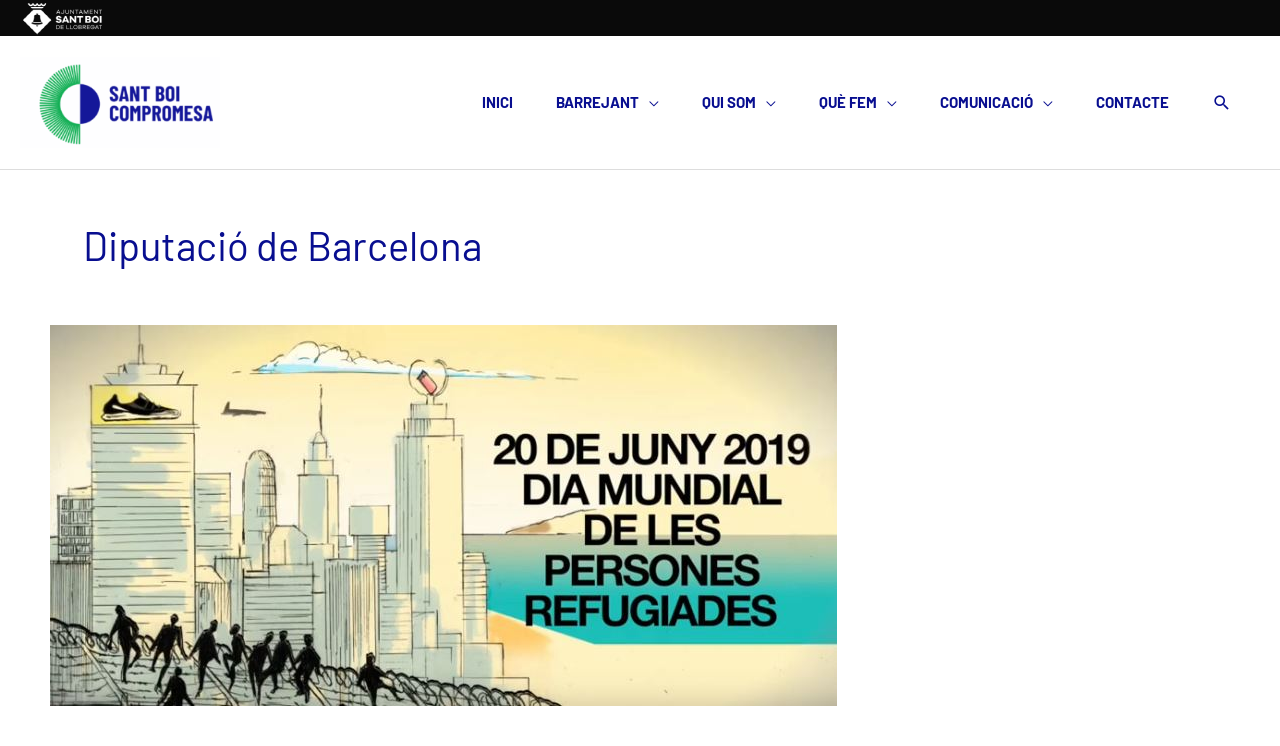

--- FILE ---
content_type: text/html; charset=UTF-8
request_url: https://barrejant.cat/etiqueta/diputacio-de-barcelona/
body_size: 12819
content:
<!DOCTYPE html>
<html lang="ca">
<head>
<meta charset="UTF-8">
<meta name="viewport" content="width=device-width, initial-scale=1">
	<link rel="profile" href="https://gmpg.org/xfn/11"> 
	<title>Diputació de Barcelona &#8211; Barrejant</title>
<link rel="preload" href="https://barrejant.cat/wp-content/astra-local-fonts/barlow/7cHqv4kjgoGqM7E3t-4s51os.woff2" as="font" type="font/woff2" crossorigin><meta name='robots' content='max-image-preview:large' />
<style id='wp-img-auto-sizes-contain-inline-css'>
img:is([sizes=auto i],[sizes^="auto," i]){contain-intrinsic-size:3000px 1500px}
/*# sourceURL=wp-img-auto-sizes-contain-inline-css */
</style>
<link rel='stylesheet' id='astra-theme-css-css' href='https://barrejant.cat/wp-content/themes/astra/assets/css/minified/style.min.css?ver=1769285149' media='all' />
<link rel='stylesheet' id='astra-google-fonts-css' href='https://barrejant.cat/wp-content/astra-local-fonts/astra-local-fonts.css?ver=1769285149' media='all' />
<link rel='stylesheet' id='astra-theme-dynamic-css' href='https://barrejant.cat/wp-content/uploads/astra/astra-theme-dynamic-css-tag-34.css?ver=1769285149' media='all' />
<link rel='stylesheet' id='wp-block-library-css' href='https://barrejant.cat/wp-includes/css/dist/block-library/style.min.css?ver=1769285149' media='all' />
<style id='global-styles-inline-css'>
:root{--wp--preset--aspect-ratio--square: 1;--wp--preset--aspect-ratio--4-3: 4/3;--wp--preset--aspect-ratio--3-4: 3/4;--wp--preset--aspect-ratio--3-2: 3/2;--wp--preset--aspect-ratio--2-3: 2/3;--wp--preset--aspect-ratio--16-9: 16/9;--wp--preset--aspect-ratio--9-16: 9/16;--wp--preset--color--black: #000000;--wp--preset--color--cyan-bluish-gray: #abb8c3;--wp--preset--color--white: #ffffff;--wp--preset--color--pale-pink: #f78da7;--wp--preset--color--vivid-red: #cf2e2e;--wp--preset--color--luminous-vivid-orange: #ff6900;--wp--preset--color--luminous-vivid-amber: #fcb900;--wp--preset--color--light-green-cyan: #7bdcb5;--wp--preset--color--vivid-green-cyan: #00d084;--wp--preset--color--pale-cyan-blue: #8ed1fc;--wp--preset--color--vivid-cyan-blue: #0693e3;--wp--preset--color--vivid-purple: #9b51e0;--wp--preset--color--ast-global-color-0: var(--ast-global-color-0);--wp--preset--color--ast-global-color-1: var(--ast-global-color-1);--wp--preset--color--ast-global-color-2: var(--ast-global-color-2);--wp--preset--color--ast-global-color-3: var(--ast-global-color-3);--wp--preset--color--ast-global-color-4: var(--ast-global-color-4);--wp--preset--color--ast-global-color-5: var(--ast-global-color-5);--wp--preset--color--ast-global-color-6: var(--ast-global-color-6);--wp--preset--color--ast-global-color-7: var(--ast-global-color-7);--wp--preset--color--ast-global-color-8: var(--ast-global-color-8);--wp--preset--gradient--vivid-cyan-blue-to-vivid-purple: linear-gradient(135deg,rgb(6,147,227) 0%,rgb(155,81,224) 100%);--wp--preset--gradient--light-green-cyan-to-vivid-green-cyan: linear-gradient(135deg,rgb(122,220,180) 0%,rgb(0,208,130) 100%);--wp--preset--gradient--luminous-vivid-amber-to-luminous-vivid-orange: linear-gradient(135deg,rgb(252,185,0) 0%,rgb(255,105,0) 100%);--wp--preset--gradient--luminous-vivid-orange-to-vivid-red: linear-gradient(135deg,rgb(255,105,0) 0%,rgb(207,46,46) 100%);--wp--preset--gradient--very-light-gray-to-cyan-bluish-gray: linear-gradient(135deg,rgb(238,238,238) 0%,rgb(169,184,195) 100%);--wp--preset--gradient--cool-to-warm-spectrum: linear-gradient(135deg,rgb(74,234,220) 0%,rgb(151,120,209) 20%,rgb(207,42,186) 40%,rgb(238,44,130) 60%,rgb(251,105,98) 80%,rgb(254,248,76) 100%);--wp--preset--gradient--blush-light-purple: linear-gradient(135deg,rgb(255,206,236) 0%,rgb(152,150,240) 100%);--wp--preset--gradient--blush-bordeaux: linear-gradient(135deg,rgb(254,205,165) 0%,rgb(254,45,45) 50%,rgb(107,0,62) 100%);--wp--preset--gradient--luminous-dusk: linear-gradient(135deg,rgb(255,203,112) 0%,rgb(199,81,192) 50%,rgb(65,88,208) 100%);--wp--preset--gradient--pale-ocean: linear-gradient(135deg,rgb(255,245,203) 0%,rgb(182,227,212) 50%,rgb(51,167,181) 100%);--wp--preset--gradient--electric-grass: linear-gradient(135deg,rgb(202,248,128) 0%,rgb(113,206,126) 100%);--wp--preset--gradient--midnight: linear-gradient(135deg,rgb(2,3,129) 0%,rgb(40,116,252) 100%);--wp--preset--font-size--small: 13px;--wp--preset--font-size--medium: 20px;--wp--preset--font-size--large: 36px;--wp--preset--font-size--x-large: 42px;--wp--preset--spacing--20: 0.44rem;--wp--preset--spacing--30: 0.67rem;--wp--preset--spacing--40: 1rem;--wp--preset--spacing--50: 1.5rem;--wp--preset--spacing--60: 2.25rem;--wp--preset--spacing--70: 3.38rem;--wp--preset--spacing--80: 5.06rem;--wp--preset--shadow--natural: 6px 6px 9px rgba(0, 0, 0, 0.2);--wp--preset--shadow--deep: 12px 12px 50px rgba(0, 0, 0, 0.4);--wp--preset--shadow--sharp: 6px 6px 0px rgba(0, 0, 0, 0.2);--wp--preset--shadow--outlined: 6px 6px 0px -3px rgb(255, 255, 255), 6px 6px rgb(0, 0, 0);--wp--preset--shadow--crisp: 6px 6px 0px rgb(0, 0, 0);}:root { --wp--style--global--content-size: var(--wp--custom--ast-content-width-size);--wp--style--global--wide-size: var(--wp--custom--ast-wide-width-size); }:where(body) { margin: 0; }.wp-site-blocks > .alignleft { float: left; margin-right: 2em; }.wp-site-blocks > .alignright { float: right; margin-left: 2em; }.wp-site-blocks > .aligncenter { justify-content: center; margin-left: auto; margin-right: auto; }:where(.wp-site-blocks) > * { margin-block-start: 24px; margin-block-end: 0; }:where(.wp-site-blocks) > :first-child { margin-block-start: 0; }:where(.wp-site-blocks) > :last-child { margin-block-end: 0; }:root { --wp--style--block-gap: 24px; }:root :where(.is-layout-flow) > :first-child{margin-block-start: 0;}:root :where(.is-layout-flow) > :last-child{margin-block-end: 0;}:root :where(.is-layout-flow) > *{margin-block-start: 24px;margin-block-end: 0;}:root :where(.is-layout-constrained) > :first-child{margin-block-start: 0;}:root :where(.is-layout-constrained) > :last-child{margin-block-end: 0;}:root :where(.is-layout-constrained) > *{margin-block-start: 24px;margin-block-end: 0;}:root :where(.is-layout-flex){gap: 24px;}:root :where(.is-layout-grid){gap: 24px;}.is-layout-flow > .alignleft{float: left;margin-inline-start: 0;margin-inline-end: 2em;}.is-layout-flow > .alignright{float: right;margin-inline-start: 2em;margin-inline-end: 0;}.is-layout-flow > .aligncenter{margin-left: auto !important;margin-right: auto !important;}.is-layout-constrained > .alignleft{float: left;margin-inline-start: 0;margin-inline-end: 2em;}.is-layout-constrained > .alignright{float: right;margin-inline-start: 2em;margin-inline-end: 0;}.is-layout-constrained > .aligncenter{margin-left: auto !important;margin-right: auto !important;}.is-layout-constrained > :where(:not(.alignleft):not(.alignright):not(.alignfull)){max-width: var(--wp--style--global--content-size);margin-left: auto !important;margin-right: auto !important;}.is-layout-constrained > .alignwide{max-width: var(--wp--style--global--wide-size);}body .is-layout-flex{display: flex;}.is-layout-flex{flex-wrap: wrap;align-items: center;}.is-layout-flex > :is(*, div){margin: 0;}body .is-layout-grid{display: grid;}.is-layout-grid > :is(*, div){margin: 0;}body{padding-top: 0px;padding-right: 0px;padding-bottom: 0px;padding-left: 0px;}a:where(:not(.wp-element-button)){text-decoration: none;}:root :where(.wp-element-button, .wp-block-button__link){background-color: #32373c;border-width: 0;color: #fff;font-family: inherit;font-size: inherit;font-style: inherit;font-weight: inherit;letter-spacing: inherit;line-height: inherit;padding-top: calc(0.667em + 2px);padding-right: calc(1.333em + 2px);padding-bottom: calc(0.667em + 2px);padding-left: calc(1.333em + 2px);text-decoration: none;text-transform: inherit;}.has-black-color{color: var(--wp--preset--color--black) !important;}.has-cyan-bluish-gray-color{color: var(--wp--preset--color--cyan-bluish-gray) !important;}.has-white-color{color: var(--wp--preset--color--white) !important;}.has-pale-pink-color{color: var(--wp--preset--color--pale-pink) !important;}.has-vivid-red-color{color: var(--wp--preset--color--vivid-red) !important;}.has-luminous-vivid-orange-color{color: var(--wp--preset--color--luminous-vivid-orange) !important;}.has-luminous-vivid-amber-color{color: var(--wp--preset--color--luminous-vivid-amber) !important;}.has-light-green-cyan-color{color: var(--wp--preset--color--light-green-cyan) !important;}.has-vivid-green-cyan-color{color: var(--wp--preset--color--vivid-green-cyan) !important;}.has-pale-cyan-blue-color{color: var(--wp--preset--color--pale-cyan-blue) !important;}.has-vivid-cyan-blue-color{color: var(--wp--preset--color--vivid-cyan-blue) !important;}.has-vivid-purple-color{color: var(--wp--preset--color--vivid-purple) !important;}.has-ast-global-color-0-color{color: var(--wp--preset--color--ast-global-color-0) !important;}.has-ast-global-color-1-color{color: var(--wp--preset--color--ast-global-color-1) !important;}.has-ast-global-color-2-color{color: var(--wp--preset--color--ast-global-color-2) !important;}.has-ast-global-color-3-color{color: var(--wp--preset--color--ast-global-color-3) !important;}.has-ast-global-color-4-color{color: var(--wp--preset--color--ast-global-color-4) !important;}.has-ast-global-color-5-color{color: var(--wp--preset--color--ast-global-color-5) !important;}.has-ast-global-color-6-color{color: var(--wp--preset--color--ast-global-color-6) !important;}.has-ast-global-color-7-color{color: var(--wp--preset--color--ast-global-color-7) !important;}.has-ast-global-color-8-color{color: var(--wp--preset--color--ast-global-color-8) !important;}.has-black-background-color{background-color: var(--wp--preset--color--black) !important;}.has-cyan-bluish-gray-background-color{background-color: var(--wp--preset--color--cyan-bluish-gray) !important;}.has-white-background-color{background-color: var(--wp--preset--color--white) !important;}.has-pale-pink-background-color{background-color: var(--wp--preset--color--pale-pink) !important;}.has-vivid-red-background-color{background-color: var(--wp--preset--color--vivid-red) !important;}.has-luminous-vivid-orange-background-color{background-color: var(--wp--preset--color--luminous-vivid-orange) !important;}.has-luminous-vivid-amber-background-color{background-color: var(--wp--preset--color--luminous-vivid-amber) !important;}.has-light-green-cyan-background-color{background-color: var(--wp--preset--color--light-green-cyan) !important;}.has-vivid-green-cyan-background-color{background-color: var(--wp--preset--color--vivid-green-cyan) !important;}.has-pale-cyan-blue-background-color{background-color: var(--wp--preset--color--pale-cyan-blue) !important;}.has-vivid-cyan-blue-background-color{background-color: var(--wp--preset--color--vivid-cyan-blue) !important;}.has-vivid-purple-background-color{background-color: var(--wp--preset--color--vivid-purple) !important;}.has-ast-global-color-0-background-color{background-color: var(--wp--preset--color--ast-global-color-0) !important;}.has-ast-global-color-1-background-color{background-color: var(--wp--preset--color--ast-global-color-1) !important;}.has-ast-global-color-2-background-color{background-color: var(--wp--preset--color--ast-global-color-2) !important;}.has-ast-global-color-3-background-color{background-color: var(--wp--preset--color--ast-global-color-3) !important;}.has-ast-global-color-4-background-color{background-color: var(--wp--preset--color--ast-global-color-4) !important;}.has-ast-global-color-5-background-color{background-color: var(--wp--preset--color--ast-global-color-5) !important;}.has-ast-global-color-6-background-color{background-color: var(--wp--preset--color--ast-global-color-6) !important;}.has-ast-global-color-7-background-color{background-color: var(--wp--preset--color--ast-global-color-7) !important;}.has-ast-global-color-8-background-color{background-color: var(--wp--preset--color--ast-global-color-8) !important;}.has-black-border-color{border-color: var(--wp--preset--color--black) !important;}.has-cyan-bluish-gray-border-color{border-color: var(--wp--preset--color--cyan-bluish-gray) !important;}.has-white-border-color{border-color: var(--wp--preset--color--white) !important;}.has-pale-pink-border-color{border-color: var(--wp--preset--color--pale-pink) !important;}.has-vivid-red-border-color{border-color: var(--wp--preset--color--vivid-red) !important;}.has-luminous-vivid-orange-border-color{border-color: var(--wp--preset--color--luminous-vivid-orange) !important;}.has-luminous-vivid-amber-border-color{border-color: var(--wp--preset--color--luminous-vivid-amber) !important;}.has-light-green-cyan-border-color{border-color: var(--wp--preset--color--light-green-cyan) !important;}.has-vivid-green-cyan-border-color{border-color: var(--wp--preset--color--vivid-green-cyan) !important;}.has-pale-cyan-blue-border-color{border-color: var(--wp--preset--color--pale-cyan-blue) !important;}.has-vivid-cyan-blue-border-color{border-color: var(--wp--preset--color--vivid-cyan-blue) !important;}.has-vivid-purple-border-color{border-color: var(--wp--preset--color--vivid-purple) !important;}.has-ast-global-color-0-border-color{border-color: var(--wp--preset--color--ast-global-color-0) !important;}.has-ast-global-color-1-border-color{border-color: var(--wp--preset--color--ast-global-color-1) !important;}.has-ast-global-color-2-border-color{border-color: var(--wp--preset--color--ast-global-color-2) !important;}.has-ast-global-color-3-border-color{border-color: var(--wp--preset--color--ast-global-color-3) !important;}.has-ast-global-color-4-border-color{border-color: var(--wp--preset--color--ast-global-color-4) !important;}.has-ast-global-color-5-border-color{border-color: var(--wp--preset--color--ast-global-color-5) !important;}.has-ast-global-color-6-border-color{border-color: var(--wp--preset--color--ast-global-color-6) !important;}.has-ast-global-color-7-border-color{border-color: var(--wp--preset--color--ast-global-color-7) !important;}.has-ast-global-color-8-border-color{border-color: var(--wp--preset--color--ast-global-color-8) !important;}.has-vivid-cyan-blue-to-vivid-purple-gradient-background{background: var(--wp--preset--gradient--vivid-cyan-blue-to-vivid-purple) !important;}.has-light-green-cyan-to-vivid-green-cyan-gradient-background{background: var(--wp--preset--gradient--light-green-cyan-to-vivid-green-cyan) !important;}.has-luminous-vivid-amber-to-luminous-vivid-orange-gradient-background{background: var(--wp--preset--gradient--luminous-vivid-amber-to-luminous-vivid-orange) !important;}.has-luminous-vivid-orange-to-vivid-red-gradient-background{background: var(--wp--preset--gradient--luminous-vivid-orange-to-vivid-red) !important;}.has-very-light-gray-to-cyan-bluish-gray-gradient-background{background: var(--wp--preset--gradient--very-light-gray-to-cyan-bluish-gray) !important;}.has-cool-to-warm-spectrum-gradient-background{background: var(--wp--preset--gradient--cool-to-warm-spectrum) !important;}.has-blush-light-purple-gradient-background{background: var(--wp--preset--gradient--blush-light-purple) !important;}.has-blush-bordeaux-gradient-background{background: var(--wp--preset--gradient--blush-bordeaux) !important;}.has-luminous-dusk-gradient-background{background: var(--wp--preset--gradient--luminous-dusk) !important;}.has-pale-ocean-gradient-background{background: var(--wp--preset--gradient--pale-ocean) !important;}.has-electric-grass-gradient-background{background: var(--wp--preset--gradient--electric-grass) !important;}.has-midnight-gradient-background{background: var(--wp--preset--gradient--midnight) !important;}.has-small-font-size{font-size: var(--wp--preset--font-size--small) !important;}.has-medium-font-size{font-size: var(--wp--preset--font-size--medium) !important;}.has-large-font-size{font-size: var(--wp--preset--font-size--large) !important;}.has-x-large-font-size{font-size: var(--wp--preset--font-size--x-large) !important;}
:root :where(.wp-block-pullquote){font-size: 1.5em;line-height: 1.6;}
/*# sourceURL=global-styles-inline-css */
</style>
<link rel='stylesheet' id='astra-addon-css-css' href='https://barrejant.cat/wp-content/uploads/astra-addon/astra-addon-69458804d020c3-68250510.css?ver=1769285149' media='all' />
<link rel='stylesheet' id='astra-addon-dynamic-css' href='https://barrejant.cat/wp-content/uploads/astra-addon/astra-addon-dynamic-css-tag-34.css?ver=1769285149' media='all' />
<link rel='stylesheet' id='barrejant-cat-theme-css-css' href='https://barrejant.cat/wp-content/themes/barrejant/style.css?ver=1769285149' media='all' />
<link rel='stylesheet' id='srpw-style-css' href='https://barrejant.cat/wp-content/plugins/smart-recent-posts-widget/assets/css/srpw-frontend.css?ver=1769285149' media='all' />
<script src="https://barrejant.cat/wp-content/themes/astra/assets/js/minified/flexibility.min.js?ver=1769285149" id="astra-flexibility-js"></script>
<script id="astra-flexibility-js-after">
flexibility(document.documentElement);
//# sourceURL=astra-flexibility-js-after
</script>
<script src="https://barrejant.cat/wp-includes/js/jquery/jquery.min.js?ver=1769285149" id="jquery-core-js"></script>
<script src="https://barrejant.cat/wp-includes/js/jquery/jquery-migrate.min.js?ver=1769285149" id="jquery-migrate-js"></script>
<link rel="https://api.w.org/" href="https://barrejant.cat/wp-json/" /><link rel="alternate" title="JSON" type="application/json" href="https://barrejant.cat/wp-json/wp/v2/tags/34" /><link id='MediaRSS' rel='alternate' type='application/rss+xml' title='NextGEN Gallery RSS Feed' href='https://barrejant.cat/wp-content/plugins/nextgen-gallery/src/Legacy/xml/media-rss.php' />
<link rel="icon" href="https://barrejant.cat/wp-content/uploads/2020/05/cropped-logo-barrejant-nuevo-32x32.png" sizes="32x32" />
<link rel="icon" href="https://barrejant.cat/wp-content/uploads/2020/05/cropped-logo-barrejant-nuevo-192x192.png" sizes="192x192" />
<link rel="apple-touch-icon" href="https://barrejant.cat/wp-content/uploads/2020/05/cropped-logo-barrejant-nuevo-180x180.png" />
<meta name="msapplication-TileImage" content="https://barrejant.cat/wp-content/uploads/2020/05/cropped-logo-barrejant-nuevo-270x270.png" />
</head>

<body itemtype='https://schema.org/Blog' itemscope='itemscope' class="archive tag tag-diputacio-de-barcelona tag-34 wp-custom-logo wp-embed-responsive wp-theme-astra wp-child-theme-barrejant ast-desktop ast-separate-container ast-two-container ast-no-sidebar astra-4.11.18 ast-header-custom-item-inside group-blog ast-inherit-site-logo-transparent ast-blog-grid-1 ast-blog-layout-1 ast-pagination-default ast-above-mobile-menu-align-inline ast-default-menu-enable ast-default-above-menu-enable ast-default-below-menu-enable above-header-nav-padding-support ast-above-header-hide-on-mobile ast-full-width-layout ast-sticky-main-shrink ast-sticky-header-shrink ast-inherit-site-logo-sticky ast-primary-sticky-enabled elementor-default elementor-kit-7527 astra-addon-4.11.13">

<a
	class="skip-link screen-reader-text"
	href="#content">
		Vés al contingut</a>

<div
class="hfeed site" id="page">
			<header
		class="site-header header-main-layout-1 ast-primary-menu-enabled ast-has-mobile-header-logo ast-logo-title-inline ast-hide-custom-menu-mobile ast-menu-toggle-icon ast-mobile-header-inline ast-above-header-enabled ast-above-header-section-separated ast-above-header-mobile-inline ast-below-header-mobile-stack" id="masthead" itemtype="https://schema.org/WPHeader" itemscope="itemscope" itemid="#masthead"		>
			
<div class="ast-above-header-wrap ast-above-header-1" >
	<div class="ast-above-header">
				<div class="ast-container">
			<div class="ast-flex ast-above-header-section-wrap">
									<div class="ast-above-header-section ast-above-header-section-1 ast-flex ast-justify-content-flex-start widget-above-header" >
						<div class="above-header-widget above-header-user-select"><div id="media_image-13" class="widget widget_media_image"><img width="130" height="36" src="https://barrejant.cat/wp-content/uploads/2022/11/minatura-aj-web.png" class="image wp-image-12288  attachment-full size-full" alt="" style="max-width: 100%; height: auto;" decoding="async" /></div></div> <!-- .above-header-widget -->					</div>
				
							</div>
		</div><!-- .ast-container -->
			</div><!-- .ast-above-header -->
</div><!-- .ast-above-header-wrap -->

<div class="main-header-bar-wrap">
	<div class="main-header-bar">
				<div class="ast-container">

			<div class="ast-flex main-header-container">
				
		<div class="site-branding">
			<div
			class="ast-site-identity" itemtype="https://schema.org/Organization" itemscope="itemscope"			>
				<span class="site-logo-img"><a href="https://barrejant.cat/" class="custom-logo-link" rel="home"><img width="258" height="117" src="https://barrejant.cat/wp-content/uploads/2022/11/Logo-png-258x117.png" class="custom-logo" alt="Barrejant" decoding="async" srcset="https://barrejant.cat/wp-content/uploads/2022/11/Logo-png-258x117.png 258w, https://barrejant.cat/wp-content/uploads/2022/11/Logo-png-280x127.png 280w, https://barrejant.cat/wp-content/uploads/2022/11/Logo-png-880x400.png 880w, https://barrejant.cat/wp-content/uploads/2022/11/Logo-png-130x59.png 130w, https://barrejant.cat/wp-content/uploads/2022/11/Logo-png-768x349.png 768w, https://barrejant.cat/wp-content/uploads/2022/11/Logo-png.png 1181w" sizes="(max-width: 258px) 100vw, 258px" /></a><a href="https://barrejant.cat/" class="custom-mobile-logo-link" rel="home" itemprop="url"><img fetchpriority="high" width="820" height="312" src="https://barrejant.cat/wp-content/uploads/2021/09/PORTADA_FB_820X312-258x98.jpg" class="ast-mobile-header-logo" alt="Sant Boi Compromesa" decoding="async" srcset="https://barrejant.cat/wp-content/uploads/2021/09/PORTADA_FB_820X312.jpg 820w, https://barrejant.cat/wp-content/uploads/2021/09/PORTADA_FB_820X312-280x107.jpg 280w, https://barrejant.cat/wp-content/uploads/2021/09/PORTADA_FB_820X312-130x49.jpg 130w, https://barrejant.cat/wp-content/uploads/2021/09/PORTADA_FB_820X312-258x98.jpg 258w" sizes="(max-width: 820px) 100vw, 820px" /></a></span>			</div>
		</div>

		<!-- .site-branding -->
				<div class="ast-mobile-menu-buttons">

			
					<div class="ast-button-wrap">
			<button type="button" class="menu-toggle main-header-menu-toggle  ast-mobile-menu-buttons-minimal "  aria-controls='primary-menu' aria-expanded='false'>
				<span class="screen-reader-text">Menú principal</span>
				<span class="ast-icon icon-menu-bars"><span class="menu-toggle-icon"></span></span>							</button>
		</div>
			
			
		</div>
			<div class="ast-main-header-bar-alignment"><div class="main-header-bar-navigation"><nav class="site-navigation ast-flex-grow-1 navigation-accessibility" id="primary-site-navigation" aria-label="Navegació del lloc" itemtype="https://schema.org/SiteNavigationElement" itemscope="itemscope"><div class="main-navigation"><ul id="primary-menu" class="main-header-menu ast-menu-shadow ast-nav-menu ast-flex ast-justify-content-flex-end  submenu-with-border ast-mega-menu-enabled"><li id="menu-item-7113" class="menu-item menu-item-type-custom menu-item-object-custom menu-item-home menu-item-7113"><a href="https://barrejant.cat/" class="menu-link"><span class="ast-icon icon-arrow"></span><span class="menu-text">Inici</span><span class="sub-arrow"></span></a></li><li id="menu-item-8584" class="menu-item menu-item-type-custom menu-item-object-custom menu-item-has-children menu-item-8584"><a aria-expanded="false" href="#" class="menu-link"><span class="ast-icon icon-arrow"></span><span class="menu-text">Barrejant</span><span class="sub-arrow"></span></a><button class="ast-menu-toggle" aria-expanded="false" aria-label="Toggle Menu"><span class="ast-icon icon-arrow"></span></button>
<ul class="sub-menu">
	<li id="menu-item-16598" class="menu-item menu-item-type-post_type menu-item-object-page menu-item-16598"><a href="https://barrejant.cat/barrejant-2023/" class="menu-link"><span class="ast-icon icon-arrow"></span><span class="menu-text">Barrejant 2023</span></a></li>	<li id="menu-item-16597" class="menu-item menu-item-type-post_type menu-item-object-page menu-item-16597"><a href="https://barrejant.cat/barrejant-2022/" class="menu-link"><span class="ast-icon icon-arrow"></span><span class="menu-text">Barrejant 2022</span></a></li></ul>
</li><li id="menu-item-7601" class="menu-item menu-item-type-custom menu-item-object-custom menu-item-has-children menu-item-7601"><a aria-expanded="false" class="menu-link"><span class="ast-icon icon-arrow"></span><span class="menu-text">Qui som</span><span class="sub-arrow"></span></a><button class="ast-menu-toggle" aria-expanded="false" aria-label="Toggle Menu"><span class="ast-icon icon-arrow"></span></button>
<ul class="sub-menu">
	<li id="menu-item-7510" class="menu-item menu-item-type-post_type menu-item-object-page menu-item-7510"><a href="https://barrejant.cat/presentacio/" class="menu-link"><span class="ast-icon icon-arrow"></span><span class="menu-text">Cooperació, Solidaritat i Pau</span></a></li>	<li id="menu-item-7507" class="menu-item menu-item-type-post_type menu-item-object-page menu-item-7507"><a href="https://barrejant.cat/consell/" class="menu-link"><span class="ast-icon icon-arrow"></span><span class="menu-text">Consell</span></a></li>	<li id="menu-item-7508" class="menu-item menu-item-type-post_type menu-item-object-page menu-item-7508"><a href="https://barrejant.cat/treball-en-xarxa-i-adhesions/" class="menu-link"><span class="ast-icon icon-arrow"></span><span class="menu-text">Treball en Xarxa</span></a></li>	<li id="menu-item-7509" class="menu-item menu-item-type-post_type menu-item-object-page menu-item-7509"><a href="https://barrejant.cat/entitats-de-cooperacio-de-sant-boi/" class="menu-link"><span class="ast-icon icon-arrow"></span><span class="menu-text">Entitats del Consell Municipal de Cooperació, Solidaritat i Pau</span></a></li></ul>
</li><li id="menu-item-7654" class="menu-item menu-item-type-custom menu-item-object-custom menu-item-has-children menu-item-7654"><a aria-expanded="false" class="menu-link"><span class="ast-icon icon-arrow"></span><span class="menu-text">Què fem</span><span class="sub-arrow"></span></a><button class="ast-menu-toggle" aria-expanded="false" aria-label="Toggle Menu"><span class="ast-icon icon-arrow"></span></button>
<ul class="sub-menu">
	<li id="menu-item-7512" class="menu-item menu-item-type-post_type menu-item-object-page menu-item-7512"><a href="https://barrejant.cat/sb-boig-per-la-solidaritat/" class="menu-link"><span class="ast-icon icon-arrow"></span><span class="menu-text">Cooperació</span></a></li>	<li id="menu-item-7513" class="menu-item menu-item-type-post_type menu-item-object-page menu-item-7513"><a href="https://barrejant.cat/emergencia/" class="menu-link"><span class="ast-icon icon-arrow"></span><span class="menu-text">Emergència</span></a></li>	<li id="menu-item-7514" class="menu-item menu-item-type-post_type menu-item-object-page menu-item-7514"><a href="https://barrejant.cat/sensibilitzacio-i-epd/" class="menu-link"><span class="ast-icon icon-arrow"></span><span class="menu-text">Sensibilització</span></a></li>	<li id="menu-item-7515" class="menu-item menu-item-type-post_type menu-item-object-page menu-item-7515"><a href="https://barrejant.cat/que-fem/pla-municipal-dacollida-a-persones-refugiades/" class="menu-link"><span class="ast-icon icon-arrow"></span><span class="menu-text">Acollida</span></a></li>	<li id="menu-item-11815" class="menu-item menu-item-type-post_type menu-item-object-page menu-item-11815"><a href="https://barrejant.cat/cpd/" class="menu-link"><span class="ast-icon icon-arrow"></span><span class="menu-text">Coherència de Polítiques pel Desenvolupament</span></a></li></ul>
</li><li id="menu-item-7626" class="menu-item menu-item-type-custom menu-item-object-custom menu-item-has-children menu-item-7626"><a aria-expanded="false" class="menu-link"><span class="ast-icon icon-arrow"></span><span class="menu-text">Comunicació</span><span class="sub-arrow"></span></a><button class="ast-menu-toggle" aria-expanded="false" aria-label="Toggle Menu"><span class="ast-icon icon-arrow"></span></button>
<ul class="sub-menu">
	<li id="menu-item-7628" class="menu-item menu-item-type-post_type menu-item-object-page menu-item-7628"><a href="https://barrejant.cat/noticies/" class="menu-link"><span class="ast-icon icon-arrow"></span><span class="menu-text">Notícies</span></a></li>	<li id="menu-item-7957" class="menu-item menu-item-type-post_type menu-item-object-page menu-item-7957"><a href="https://barrejant.cat/radio-espai-solidari/" class="menu-link"><span class="ast-icon icon-arrow"></span><span class="menu-text">Ràdio</span></a></li>	<li id="menu-item-8007" class="menu-item menu-item-type-post_type menu-item-object-page menu-item-8007"><a href="https://barrejant.cat/revista-solidaria-butlleti/" class="menu-link"><span class="ast-icon icon-arrow"></span><span class="menu-text">Revista Solidària</span></a></li>	<li id="menu-item-7525" class="menu-item menu-item-type-post_type menu-item-object-page menu-item-7525"><a href="https://barrejant.cat/butlleti-sant-boi-ciutat-refugi/" class="menu-link"><span class="ast-icon icon-arrow"></span><span class="menu-text">Butlletí Sant Boi, Ciutat Refugi</span></a></li>	<li id="menu-item-7524" class="menu-item menu-item-type-post_type menu-item-object-page menu-item-7524"><a href="https://barrejant.cat/enllacos-dinteres/" class="menu-link"><span class="ast-icon icon-arrow"></span><span class="menu-text">Enllaços</span></a></li></ul>
</li><li id="menu-item-2192" class="menu-item menu-item-type-post_type menu-item-object-page menu-item-2192 ast-mm-has-desc"><a href="https://barrejant.cat/contacte/" class="menu-link"><span class="ast-icon icon-arrow"></span><span class="menu-text">Contacte</span><span class="sub-arrow"></span></a></li>			<li class="ast-masthead-custom-menu-items search-custom-menu-item">
						<div class="ast-search-menu-icon slide-search" >
		<form role="search" method="get" class="search-form" action="https://barrejant.cat/">
	<label for="search-field">
		<span class="screen-reader-text">Cerca:</span>
		<input type="search" id="search-field" class="search-field"   placeholder="Cerca..." value="" name="s" tabindex="-1">
			</label>
	</form>
			<div class="ast-search-icon">
				<a class="slide-search astra-search-icon" role="button" tabindex="0" aria-label="Search button" href="#">
					<span class="screen-reader-text">Cerca</span>
					<span class="ast-icon icon-search"></span>				</a>
			</div>
		</div>
					</li>
			</ul></div></nav></div></div>			</div><!-- Main Header Container -->
		</div><!-- ast-row -->
			</div> <!-- Main Header Bar -->
</div> <!-- Main Header Bar Wrap -->
				<header id="ast-fixed-header" class="site-header header-main-layout-1 ast-primary-menu-enabled ast-has-mobile-header-logo ast-logo-title-inline ast-hide-custom-menu-mobile ast-menu-toggle-icon ast-mobile-header-inline ast-above-header-enabled ast-above-header-section-separated ast-above-header-mobile-inline ast-below-header-mobile-stack" style="visibility: hidden;" data-type="fixed-header">

					
					
					
<div class="ast-above-header-wrap ast-above-header-1" >
	<div class="ast-above-header">
				<div class="ast-container">
			<div class="ast-flex ast-above-header-section-wrap">
									<div class="ast-above-header-section ast-above-header-section-1 ast-flex ast-justify-content-flex-start widget-above-header" >
						<div class="above-header-widget above-header-user-select"><div id="media_image-13" class="widget widget_media_image"><img width="130" height="36" src="https://barrejant.cat/wp-content/uploads/2022/11/minatura-aj-web.png" class="image wp-image-12288  attachment-full size-full" alt="" style="max-width: 100%; height: auto;" decoding="async" /></div></div> <!-- .above-header-widget -->					</div>
				
							</div>
		</div><!-- .ast-container -->
			</div><!-- .ast-above-header -->
</div><!-- .ast-above-header-wrap -->

<div class="main-header-bar-wrap">
	<div class="main-header-bar">
				<div class="ast-container">

			<div class="ast-flex main-header-container">
				
		<div class="site-branding">
			<div
			class="ast-site-identity" itemtype="https://schema.org/Organization" itemscope="itemscope"			>
				<span class="site-logo-img"><a href="https://barrejant.cat/" class="custom-logo-link" rel="home"><img width="258" height="117" src="https://barrejant.cat/wp-content/uploads/2022/11/Logo-png-258x117.png" class="custom-logo" alt="Barrejant" decoding="async" srcset="https://barrejant.cat/wp-content/uploads/2022/11/Logo-png-258x117.png 258w, https://barrejant.cat/wp-content/uploads/2022/11/Logo-png-280x127.png 280w, https://barrejant.cat/wp-content/uploads/2022/11/Logo-png-880x400.png 880w, https://barrejant.cat/wp-content/uploads/2022/11/Logo-png-130x59.png 130w, https://barrejant.cat/wp-content/uploads/2022/11/Logo-png-768x349.png 768w, https://barrejant.cat/wp-content/uploads/2022/11/Logo-png.png 1181w" sizes="(max-width: 258px) 100vw, 258px" /></a><a href="https://barrejant.cat/" class="custom-mobile-logo-link" rel="home" itemprop="url"><img fetchpriority="high" width="820" height="312" src="https://barrejant.cat/wp-content/uploads/2021/09/PORTADA_FB_820X312-258x98.jpg" class="ast-mobile-header-logo" alt="Sant Boi Compromesa" decoding="async" srcset="https://barrejant.cat/wp-content/uploads/2021/09/PORTADA_FB_820X312.jpg 820w, https://barrejant.cat/wp-content/uploads/2021/09/PORTADA_FB_820X312-280x107.jpg 280w, https://barrejant.cat/wp-content/uploads/2021/09/PORTADA_FB_820X312-130x49.jpg 130w, https://barrejant.cat/wp-content/uploads/2021/09/PORTADA_FB_820X312-258x98.jpg 258w" sizes="(max-width: 820px) 100vw, 820px" /></a></span>			</div>
		</div>

		<!-- .site-branding -->
				<div class="ast-mobile-menu-buttons">

			
					<div class="ast-button-wrap">
			<button type="button" class="menu-toggle main-header-menu-toggle  ast-mobile-menu-buttons-minimal "  aria-controls='primary-menu' aria-expanded='false'>
				<span class="screen-reader-text">Menú principal</span>
				<span class="ast-icon icon-menu-bars"><span class="menu-toggle-icon"></span></span>							</button>
		</div>
			
			
		</div>
			<div class="ast-main-header-bar-alignment"><div class="main-header-bar-navigation"><nav class="site-navigation ast-flex-grow-1 navigation-accessibility" id="primary-site-navigation" aria-label="Navegació del lloc" itemtype="https://schema.org/SiteNavigationElement" itemscope="itemscope"><div class="main-navigation"><ul id="primary-menu" class="main-header-menu ast-menu-shadow ast-nav-menu ast-flex ast-justify-content-flex-end  submenu-with-border ast-mega-menu-enabled"><li class="menu-item menu-item-type-custom menu-item-object-custom menu-item-home menu-item-7113"><a href="https://barrejant.cat/" class="menu-link"><span class="ast-icon icon-arrow"></span><span class="menu-text">Inici</span><span class="sub-arrow"></span></a></li><li class="menu-item menu-item-type-custom menu-item-object-custom menu-item-has-children menu-item-8584"><a aria-expanded="false" href="#" class="menu-link"><span class="ast-icon icon-arrow"></span><span class="menu-text">Barrejant</span><span class="sub-arrow"></span></a><button class="ast-menu-toggle" aria-expanded="false" aria-label="Toggle Menu"><span class="ast-icon icon-arrow"></span></button>
<ul class="sub-menu">
	<li class="menu-item menu-item-type-post_type menu-item-object-page menu-item-16598"><a href="https://barrejant.cat/barrejant-2023/" class="menu-link"><span class="ast-icon icon-arrow"></span><span class="menu-text">Barrejant 2023</span></a></li>	<li class="menu-item menu-item-type-post_type menu-item-object-page menu-item-16597"><a href="https://barrejant.cat/barrejant-2022/" class="menu-link"><span class="ast-icon icon-arrow"></span><span class="menu-text">Barrejant 2022</span></a></li></ul>
</li><li class="menu-item menu-item-type-custom menu-item-object-custom menu-item-has-children menu-item-7601"><a aria-expanded="false" class="menu-link"><span class="ast-icon icon-arrow"></span><span class="menu-text">Qui som</span><span class="sub-arrow"></span></a><button class="ast-menu-toggle" aria-expanded="false" aria-label="Toggle Menu"><span class="ast-icon icon-arrow"></span></button>
<ul class="sub-menu">
	<li class="menu-item menu-item-type-post_type menu-item-object-page menu-item-7510"><a href="https://barrejant.cat/presentacio/" class="menu-link"><span class="ast-icon icon-arrow"></span><span class="menu-text">Cooperació, Solidaritat i Pau</span></a></li>	<li class="menu-item menu-item-type-post_type menu-item-object-page menu-item-7507"><a href="https://barrejant.cat/consell/" class="menu-link"><span class="ast-icon icon-arrow"></span><span class="menu-text">Consell</span></a></li>	<li class="menu-item menu-item-type-post_type menu-item-object-page menu-item-7508"><a href="https://barrejant.cat/treball-en-xarxa-i-adhesions/" class="menu-link"><span class="ast-icon icon-arrow"></span><span class="menu-text">Treball en Xarxa</span></a></li>	<li class="menu-item menu-item-type-post_type menu-item-object-page menu-item-7509"><a href="https://barrejant.cat/entitats-de-cooperacio-de-sant-boi/" class="menu-link"><span class="ast-icon icon-arrow"></span><span class="menu-text">Entitats del Consell Municipal de Cooperació, Solidaritat i Pau</span></a></li></ul>
</li><li class="menu-item menu-item-type-custom menu-item-object-custom menu-item-has-children menu-item-7654"><a aria-expanded="false" class="menu-link"><span class="ast-icon icon-arrow"></span><span class="menu-text">Què fem</span><span class="sub-arrow"></span></a><button class="ast-menu-toggle" aria-expanded="false" aria-label="Toggle Menu"><span class="ast-icon icon-arrow"></span></button>
<ul class="sub-menu">
	<li class="menu-item menu-item-type-post_type menu-item-object-page menu-item-7512"><a href="https://barrejant.cat/sb-boig-per-la-solidaritat/" class="menu-link"><span class="ast-icon icon-arrow"></span><span class="menu-text">Cooperació</span></a></li>	<li class="menu-item menu-item-type-post_type menu-item-object-page menu-item-7513"><a href="https://barrejant.cat/emergencia/" class="menu-link"><span class="ast-icon icon-arrow"></span><span class="menu-text">Emergència</span></a></li>	<li class="menu-item menu-item-type-post_type menu-item-object-page menu-item-7514"><a href="https://barrejant.cat/sensibilitzacio-i-epd/" class="menu-link"><span class="ast-icon icon-arrow"></span><span class="menu-text">Sensibilització</span></a></li>	<li class="menu-item menu-item-type-post_type menu-item-object-page menu-item-7515"><a href="https://barrejant.cat/que-fem/pla-municipal-dacollida-a-persones-refugiades/" class="menu-link"><span class="ast-icon icon-arrow"></span><span class="menu-text">Acollida</span></a></li>	<li class="menu-item menu-item-type-post_type menu-item-object-page menu-item-11815"><a href="https://barrejant.cat/cpd/" class="menu-link"><span class="ast-icon icon-arrow"></span><span class="menu-text">Coherència de Polítiques pel Desenvolupament</span></a></li></ul>
</li><li class="menu-item menu-item-type-custom menu-item-object-custom menu-item-has-children menu-item-7626"><a aria-expanded="false" class="menu-link"><span class="ast-icon icon-arrow"></span><span class="menu-text">Comunicació</span><span class="sub-arrow"></span></a><button class="ast-menu-toggle" aria-expanded="false" aria-label="Toggle Menu"><span class="ast-icon icon-arrow"></span></button>
<ul class="sub-menu">
	<li class="menu-item menu-item-type-post_type menu-item-object-page menu-item-7628"><a href="https://barrejant.cat/noticies/" class="menu-link"><span class="ast-icon icon-arrow"></span><span class="menu-text">Notícies</span></a></li>	<li class="menu-item menu-item-type-post_type menu-item-object-page menu-item-7957"><a href="https://barrejant.cat/radio-espai-solidari/" class="menu-link"><span class="ast-icon icon-arrow"></span><span class="menu-text">Ràdio</span></a></li>	<li class="menu-item menu-item-type-post_type menu-item-object-page menu-item-8007"><a href="https://barrejant.cat/revista-solidaria-butlleti/" class="menu-link"><span class="ast-icon icon-arrow"></span><span class="menu-text">Revista Solidària</span></a></li>	<li class="menu-item menu-item-type-post_type menu-item-object-page menu-item-7525"><a href="https://barrejant.cat/butlleti-sant-boi-ciutat-refugi/" class="menu-link"><span class="ast-icon icon-arrow"></span><span class="menu-text">Butlletí Sant Boi, Ciutat Refugi</span></a></li>	<li class="menu-item menu-item-type-post_type menu-item-object-page menu-item-7524"><a href="https://barrejant.cat/enllacos-dinteres/" class="menu-link"><span class="ast-icon icon-arrow"></span><span class="menu-text">Enllaços</span></a></li></ul>
</li><li class="menu-item menu-item-type-post_type menu-item-object-page menu-item-2192 ast-mm-has-desc"><a href="https://barrejant.cat/contacte/" class="menu-link"><span class="ast-icon icon-arrow"></span><span class="menu-text">Contacte</span><span class="sub-arrow"></span></a></li>			<li class="ast-masthead-custom-menu-items search-custom-menu-item">
						<div class="ast-search-menu-icon slide-search" >
		<form role="search" method="get" class="search-form" action="https://barrejant.cat/">
	<label for="search-field">
		<span class="screen-reader-text">Cerca:</span>
		<input type="search" id="search-field-sticky" class="search-field"   placeholder="Cerca..." value="" name="s" tabindex="-1">
			</label>
	</form>
			<div class="ast-search-icon">
				<a class="slide-search astra-search-icon" role="button" tabindex="0" aria-label="Search button" href="#">
					<span class="screen-reader-text">Cerca</span>
					<span class="ast-icon icon-search"></span>				</a>
			</div>
		</div>
					</li>
			</ul></div></nav></div></div>			</div><!-- Main Header Container -->
		</div><!-- ast-row -->
			</div> <!-- Main Header Bar -->
</div> <!-- Main Header Bar Wrap -->

					
					
				</header><!-- #astra-fixed-header -->

						</header><!-- #masthead -->
			<div id="content" class="site-content">
		<div class="ast-container">
		

	<div id="primary" class="content-area primary ast-grid-1 ast-grid-md-1 ast-grid-sm-1">

		
				<section class="ast-archive-description">
			<h1 class="page-title ast-archive-title">Diputació de Barcelona</h1>		</section>
	
					<main id="main" class="site-main">
				<div class="ast-row"><article
class="post-6802 post type-post status-publish format-standard has-post-thumbnail hentry category-noticies category-sin-catalogar tag-a-pie-de-valla tag-dia-mundial-persones-refugiades-2019 tag-diputacio-de-barcelona tag-refugiarte ast-col-sm-12 ast-article-post ast-col-md-12" id="post-6802" itemtype="https://schema.org/CreativeWork" itemscope="itemscope">
		<div class="ast-post-format- blog-layout-1 ast-article-inner ast-no-date-box">
	<div class="post-content ast-col-md-12" >
		<div class="ast-blog-featured-section post-thumb ast-blog-single-element"><div class="post-thumb-img-content post-thumb"><a href="https://barrejant.cat/2019/06/dia-mundial-persones-refugiades-2019/" aria-label="Read: Dia Mundial de les Persones Refugiades 2019" ><img loading="lazy" width="787" height="381" src="https://barrejant.cat/wp-content/uploads/2019/06/horitzontal-cartell.jpg" class="attachment-large size-large wp-post-image" alt="" itemprop="image" decoding="async" srcset="https://barrejant.cat/wp-content/uploads/2019/06/horitzontal-cartell.jpg 787w, https://barrejant.cat/wp-content/uploads/2019/06/horitzontal-cartell-130x63.jpg 130w, https://barrejant.cat/wp-content/uploads/2019/06/horitzontal-cartell-280x136.jpg 280w, https://barrejant.cat/wp-content/uploads/2019/06/horitzontal-cartell-768x372.jpg 768w, https://barrejant.cat/wp-content/uploads/2019/06/horitzontal-cartell-96x46.jpg 96w" sizes="(max-width: 787px) 100vw, 787px" /></a></div></div><h2 class="entry-title ast-blog-single-element" itemprop="headline"><a href="https://barrejant.cat/2019/06/dia-mundial-persones-refugiades-2019/" rel="bookmark">Dia Mundial de les Persones Refugiades 2019</a></h2>		<header class="entry-header ast-blog-single-element ast-blog-meta-container">
			<div class="entry-meta"><span class="posted-on"><span class="published" itemprop="datePublished"> 4 de juny de 2019 </span></span></div>		</header><!-- .entry-header -->
					<div class="ast-excerpt-container ast-blog-single-element">
				<p>Per quart any, en el marc del compromís com a Ciutat Refugi, Sant Boi de Llobregat commemora el Dia Mundial de les Persones Refugiades amb una programació d&#8217;activitats culturals&nbsp; que vol afavorir una reflexió crítica sobre la situació actual de les persones refugiades i que centra especialment la mirada en la vulneració de drets humans [&hellip;]</p>
			</div>
		<p class="ast-blog-single-element ast-read-more-container read-more"> <a class="ast-button" href="https://barrejant.cat/2019/06/dia-mundial-persones-refugiades-2019/"> <span class="screen-reader-text">Dia Mundial de les Persones Refugiades 2019</span> Llegir més »</a></p>		<div class="entry-content clear"
		itemprop="text"		>
					</div><!-- .entry-content .clear -->
	</div><!-- .post-content -->
</div> <!-- .blog-layout-1 -->
	</article><!-- #post-## -->
</div>			</main><!-- #main -->
			
		
		
	</div><!-- #primary -->


	</div> <!-- ast-container -->
	</div><!-- #content -->

		<footer
		class="site-footer" id="colophon" itemtype="https://schema.org/WPFooter" itemscope="itemscope" itemid="#colophon"		>

			
			
<div class="footer-adv footer-adv-layout-3">
	<div class="footer-adv-overlay">
		<div class="ast-container">
						<div class="ast-row">
				<div class="ast-col-lg-4 ast-col-md-4 ast-col-sm-12 ast-col-xs-12 footer-adv-widget footer-adv-widget-1">
					<div id="text-5" class="widget widget_text">			<div class="textwidget"><p>Sant Boi de Llobregat és una ciutat compromesa amb la <strong>justícia global i la transformació socia</strong>l i a partir de l’any 1998 va començar a destinar el 0,7% dels recursos propis a la cooperació i la solidaritat. <a href="https://barrejant.cat/presentacio/">Més informació.</a></p>
<p>Web desenvolupada amb la col· laboració de la Diputació de Barcelona.</p>
<p><img loading="lazy" decoding="async" class="alignnone wp-image-11418" src="https://barrejant.cat/wp-content/uploads/2022/06/Marca-DB-positiu-horitzontal-280x93.png" alt="" width="118" height="39" srcset="https://barrejant.cat/wp-content/uploads/2022/06/Marca-DB-positiu-horitzontal-280x93.png 280w, https://barrejant.cat/wp-content/uploads/2022/06/Marca-DB-positiu-horitzontal-130x43.png 130w, https://barrejant.cat/wp-content/uploads/2022/06/Marca-DB-positiu-horitzontal.png 513w" sizes="(max-width: 118px) 100vw, 118px" /></p>
</div>
		</div><div id="text-9" class="widget widget_text">			<div class="textwidget"><p><strong>Equip tècnic de Cooperació, Solidaritat i Pau</strong><br />
Torre del Sol, C/ Joan Bardina, 29<br />
08830 Sant Boi de Llobregat<br />
Tel. 93 635 12 00 (ext. 144 o 437)</p>
<p><a href="mailto:sensibilitzaciocooperacio@santboi.cat">sensibilitzaciocooperacio@santboi.cat</a><br />
<a href="mailto:csopena@santboi.cat">csopena@santboi.cat</a><br />
<a href="mailto:maguilar@santboi.cat">maguilar@santboi.cat</a></p>
<p><a href="https://www.facebook.com/CooperacioSantBoi/" target="_blank" rel="noopener"><img loading="lazy" decoding="async" class="alignnone wp-image-11423" src="https://barrejant.cat/wp-content/uploads/2022/06/Facebook_Logo_2019-280x280.png" alt="" width="34" height="34" srcset="https://barrejant.cat/wp-content/uploads/2022/06/Facebook_Logo_2019-280x280.png 280w, https://barrejant.cat/wp-content/uploads/2022/06/Facebook_Logo_2019-130x130.png 130w, https://barrejant.cat/wp-content/uploads/2022/06/Facebook_Logo_2019.png 800w" sizes="(max-width: 34px) 100vw, 34px" /></a>     <a href="https://twitter.com/CooperacioSB" target="_blank" rel="noopener"><img loading="lazy" decoding="async" class="alignnone wp-image-11424" src="https://barrejant.cat/wp-content/uploads/2022/06/pin-twitter-logo-png-images-22-280x228.png" alt="" width="35" height="29" srcset="https://barrejant.cat/wp-content/uploads/2022/06/pin-twitter-logo-png-images-22-280x228.png 280w, https://barrejant.cat/wp-content/uploads/2022/06/pin-twitter-logo-png-images-22-130x106.png 130w, https://barrejant.cat/wp-content/uploads/2022/06/pin-twitter-logo-png-images-22.png 400w" sizes="(max-width: 35px) 100vw, 35px" /></a></p>
</div>
		</div>				</div>
				<div class="ast-col-lg-4 ast-col-md-4 ast-col-sm-12 ast-col-xs-12 footer-adv-widget footer-adv-widget-2">
					<div id="archives-5" class="widget widget_archive"><h2 class="widget-title">Arxius</h2>		<label class="screen-reader-text" for="archives-dropdown-5">Arxius</label>
		<select id="archives-dropdown-5" name="archive-dropdown">
			
			<option value="">Selecciona el mes</option>
				<option value='https://barrejant.cat/2024/02/'> febrer 2024 </option>
	<option value='https://barrejant.cat/2024/01/'> gener 2024 </option>
	<option value='https://barrejant.cat/2023/12/'> desembre 2023 </option>
	<option value='https://barrejant.cat/2023/10/'> octubre 2023 </option>
	<option value='https://barrejant.cat/2023/09/'> setembre 2023 </option>
	<option value='https://barrejant.cat/2023/06/'> juny 2023 </option>
	<option value='https://barrejant.cat/2023/05/'> maig 2023 </option>
	<option value='https://barrejant.cat/2023/04/'> abril 2023 </option>
	<option value='https://barrejant.cat/2023/03/'> març 2023 </option>
	<option value='https://barrejant.cat/2023/02/'> febrer 2023 </option>
	<option value='https://barrejant.cat/2023/01/'> gener 2023 </option>
	<option value='https://barrejant.cat/2022/12/'> desembre 2022 </option>
	<option value='https://barrejant.cat/2022/11/'> novembre 2022 </option>
	<option value='https://barrejant.cat/2022/10/'> octubre 2022 </option>
	<option value='https://barrejant.cat/2022/09/'> setembre 2022 </option>
	<option value='https://barrejant.cat/2022/08/'> agost 2022 </option>
	<option value='https://barrejant.cat/2022/05/'> maig 2022 </option>
	<option value='https://barrejant.cat/2022/04/'> abril 2022 </option>
	<option value='https://barrejant.cat/2022/03/'> març 2022 </option>
	<option value='https://barrejant.cat/2022/02/'> febrer 2022 </option>
	<option value='https://barrejant.cat/2022/01/'> gener 2022 </option>
	<option value='https://barrejant.cat/2021/12/'> desembre 2021 </option>
	<option value='https://barrejant.cat/2021/11/'> novembre 2021 </option>
	<option value='https://barrejant.cat/2021/10/'> octubre 2021 </option>
	<option value='https://barrejant.cat/2021/09/'> setembre 2021 </option>
	<option value='https://barrejant.cat/2021/08/'> agost 2021 </option>
	<option value='https://barrejant.cat/2021/07/'> juliol 2021 </option>
	<option value='https://barrejant.cat/2021/06/'> juny 2021 </option>
	<option value='https://barrejant.cat/2021/04/'> abril 2021 </option>
	<option value='https://barrejant.cat/2021/03/'> març 2021 </option>
	<option value='https://barrejant.cat/2021/01/'> gener 2021 </option>
	<option value='https://barrejant.cat/2020/12/'> desembre 2020 </option>
	<option value='https://barrejant.cat/2020/10/'> octubre 2020 </option>
	<option value='https://barrejant.cat/2020/09/'> setembre 2020 </option>
	<option value='https://barrejant.cat/2020/07/'> juliol 2020 </option>
	<option value='https://barrejant.cat/2020/06/'> juny 2020 </option>
	<option value='https://barrejant.cat/2020/04/'> abril 2020 </option>
	<option value='https://barrejant.cat/2020/03/'> març 2020 </option>
	<option value='https://barrejant.cat/2020/02/'> febrer 2020 </option>
	<option value='https://barrejant.cat/2020/01/'> gener 2020 </option>
	<option value='https://barrejant.cat/2019/12/'> desembre 2019 </option>
	<option value='https://barrejant.cat/2019/11/'> novembre 2019 </option>
	<option value='https://barrejant.cat/2019/10/'> octubre 2019 </option>
	<option value='https://barrejant.cat/2019/09/'> setembre 2019 </option>
	<option value='https://barrejant.cat/2019/08/'> agost 2019 </option>
	<option value='https://barrejant.cat/2019/07/'> juliol 2019 </option>
	<option value='https://barrejant.cat/2019/06/'> juny 2019 </option>
	<option value='https://barrejant.cat/2019/05/'> maig 2019 </option>
	<option value='https://barrejant.cat/2019/04/'> abril 2019 </option>
	<option value='https://barrejant.cat/2019/03/'> març 2019 </option>
	<option value='https://barrejant.cat/2019/02/'> febrer 2019 </option>
	<option value='https://barrejant.cat/2019/01/'> gener 2019 </option>
	<option value='https://barrejant.cat/2018/12/'> desembre 2018 </option>
	<option value='https://barrejant.cat/2018/11/'> novembre 2018 </option>
	<option value='https://barrejant.cat/2018/10/'> octubre 2018 </option>
	<option value='https://barrejant.cat/2018/09/'> setembre 2018 </option>
	<option value='https://barrejant.cat/2018/08/'> agost 2018 </option>
	<option value='https://barrejant.cat/2018/07/'> juliol 2018 </option>
	<option value='https://barrejant.cat/2018/06/'> juny 2018 </option>
	<option value='https://barrejant.cat/2018/05/'> maig 2018 </option>
	<option value='https://barrejant.cat/2018/04/'> abril 2018 </option>
	<option value='https://barrejant.cat/2018/03/'> març 2018 </option>
	<option value='https://barrejant.cat/2018/01/'> gener 2018 </option>
	<option value='https://barrejant.cat/2017/12/'> desembre 2017 </option>
	<option value='https://barrejant.cat/2017/11/'> novembre 2017 </option>
	<option value='https://barrejant.cat/2017/10/'> octubre 2017 </option>
	<option value='https://barrejant.cat/2017/09/'> setembre 2017 </option>
	<option value='https://barrejant.cat/2017/08/'> agost 2017 </option>
	<option value='https://barrejant.cat/2017/06/'> juny 2017 </option>
	<option value='https://barrejant.cat/2017/05/'> maig 2017 </option>
	<option value='https://barrejant.cat/2017/04/'> abril 2017 </option>
	<option value='https://barrejant.cat/2017/03/'> març 2017 </option>
	<option value='https://barrejant.cat/2017/02/'> febrer 2017 </option>
	<option value='https://barrejant.cat/2016/12/'> desembre 2016 </option>
	<option value='https://barrejant.cat/2016/09/'> setembre 2016 </option>
	<option value='https://barrejant.cat/2016/07/'> juliol 2016 </option>
	<option value='https://barrejant.cat/2016/06/'> juny 2016 </option>
	<option value='https://barrejant.cat/2016/05/'> maig 2016 </option>
	<option value='https://barrejant.cat/2016/04/'> abril 2016 </option>
	<option value='https://barrejant.cat/2016/03/'> març 2016 </option>
	<option value='https://barrejant.cat/2016/02/'> febrer 2016 </option>
	<option value='https://barrejant.cat/2016/01/'> gener 2016 </option>
	<option value='https://barrejant.cat/2015/12/'> desembre 2015 </option>
	<option value='https://barrejant.cat/2015/10/'> octubre 2015 </option>
	<option value='https://barrejant.cat/2015/09/'> setembre 2015 </option>
	<option value='https://barrejant.cat/2015/08/'> agost 2015 </option>
	<option value='https://barrejant.cat/2015/06/'> juny 2015 </option>
	<option value='https://barrejant.cat/2015/05/'> maig 2015 </option>
	<option value='https://barrejant.cat/2015/04/'> abril 2015 </option>
	<option value='https://barrejant.cat/2015/03/'> març 2015 </option>
	<option value='https://barrejant.cat/2015/02/'> febrer 2015 </option>
	<option value='https://barrejant.cat/2015/01/'> gener 2015 </option>
	<option value='https://barrejant.cat/2014/11/'> novembre 2014 </option>
	<option value='https://barrejant.cat/2014/10/'> octubre 2014 </option>
	<option value='https://barrejant.cat/2014/09/'> setembre 2014 </option>
	<option value='https://barrejant.cat/2014/08/'> agost 2014 </option>
	<option value='https://barrejant.cat/2014/07/'> juliol 2014 </option>
	<option value='https://barrejant.cat/2014/06/'> juny 2014 </option>
	<option value='https://barrejant.cat/2014/05/'> maig 2014 </option>
	<option value='https://barrejant.cat/2014/04/'> abril 2014 </option>
	<option value='https://barrejant.cat/2014/03/'> març 2014 </option>
	<option value='https://barrejant.cat/2014/02/'> febrer 2014 </option>
	<option value='https://barrejant.cat/2014/01/'> gener 2014 </option>
	<option value='https://barrejant.cat/2013/12/'> desembre 2013 </option>
	<option value='https://barrejant.cat/2013/11/'> novembre 2013 </option>
	<option value='https://barrejant.cat/2013/10/'> octubre 2013 </option>
	<option value='https://barrejant.cat/2013/09/'> setembre 2013 </option>
	<option value='https://barrejant.cat/2013/08/'> agost 2013 </option>
	<option value='https://barrejant.cat/2013/07/'> juliol 2013 </option>
	<option value='https://barrejant.cat/2013/06/'> juny 2013 </option>
	<option value='https://barrejant.cat/2013/05/'> maig 2013 </option>
	<option value='https://barrejant.cat/2013/04/'> abril 2013 </option>
	<option value='https://barrejant.cat/2013/03/'> març 2013 </option>
	<option value='https://barrejant.cat/2013/02/'> febrer 2013 </option>
	<option value='https://barrejant.cat/2013/01/'> gener 2013 </option>
	<option value='https://barrejant.cat/2012/12/'> desembre 2012 </option>
	<option value='https://barrejant.cat/2012/11/'> novembre 2012 </option>
	<option value='https://barrejant.cat/2012/10/'> octubre 2012 </option>
	<option value='https://barrejant.cat/2012/09/'> setembre 2012 </option>
	<option value='https://barrejant.cat/2012/08/'> agost 2012 </option>
	<option value='https://barrejant.cat/2012/07/'> juliol 2012 </option>
	<option value='https://barrejant.cat/2012/06/'> juny 2012 </option>
	<option value='https://barrejant.cat/2012/05/'> maig 2012 </option>
	<option value='https://barrejant.cat/2012/04/'> abril 2012 </option>
	<option value='https://barrejant.cat/2012/03/'> març 2012 </option>
	<option value='https://barrejant.cat/2012/02/'> febrer 2012 </option>
	<option value='https://barrejant.cat/2012/01/'> gener 2012 </option>
	<option value='https://barrejant.cat/2011/12/'> desembre 2011 </option>
	<option value='https://barrejant.cat/2011/11/'> novembre 2011 </option>
	<option value='https://barrejant.cat/2011/10/'> octubre 2011 </option>
	<option value='https://barrejant.cat/2011/09/'> setembre 2011 </option>
	<option value='https://barrejant.cat/2011/07/'> juliol 2011 </option>
	<option value='https://barrejant.cat/2011/06/'> juny 2011 </option>
	<option value='https://barrejant.cat/2011/05/'> maig 2011 </option>
	<option value='https://barrejant.cat/2011/04/'> abril 2011 </option>
	<option value='https://barrejant.cat/2011/03/'> març 2011 </option>
	<option value='https://barrejant.cat/2011/02/'> febrer 2011 </option>
	<option value='https://barrejant.cat/2011/01/'> gener 2011 </option>
	<option value='https://barrejant.cat/2010/12/'> desembre 2010 </option>
	<option value='https://barrejant.cat/2010/11/'> novembre 2010 </option>
	<option value='https://barrejant.cat/2010/10/'> octubre 2010 </option>
	<option value='https://barrejant.cat/2010/09/'> setembre 2010 </option>
	<option value='https://barrejant.cat/2009/10/'> octubre 2009 </option>

		</select>

			<script>
( ( dropdownId ) => {
	const dropdown = document.getElementById( dropdownId );
	function onSelectChange() {
		setTimeout( () => {
			if ( 'escape' === dropdown.dataset.lastkey ) {
				return;
			}
			if ( dropdown.value ) {
				document.location.href = dropdown.value;
			}
		}, 250 );
	}
	function onKeyUp( event ) {
		if ( 'Escape' === event.key ) {
			dropdown.dataset.lastkey = 'escape';
		} else {
			delete dropdown.dataset.lastkey;
		}
	}
	function onClick() {
		delete dropdown.dataset.lastkey;
	}
	dropdown.addEventListener( 'keyup', onKeyUp );
	dropdown.addEventListener( 'click', onClick );
	dropdown.addEventListener( 'change', onSelectChange );
})( "archives-dropdown-5" );

//# sourceURL=WP_Widget_Archives%3A%3Awidget
</script>
</div><div id="tag_cloud-4" class="widget widget_tag_cloud"><h2 class="widget-title">Temes</h2><nav aria-label="Temes"><div class="tagcloud"><a href="https://barrejant.cat/etiqueta/dmpr2020/" class="tag-cloud-link tag-link-40 tag-link-position-1" style="font-size: 14px;" aria-label="#DMPR2020 (1 element)">#DMPR2020</a>
<a href="https://barrejant.cat/etiqueta/versosrefugiats/" class="tag-cloud-link tag-link-41 tag-link-position-2" style="font-size: 14px;" aria-label="#VersosRefugiats (1 element)">#VersosRefugiats</a>
<a href="https://barrejant.cat/etiqueta/a-pie-de-valla/" class="tag-cloud-link tag-link-33 tag-link-position-3" style="font-size: 14px;" aria-label="A pie de valla (1 element)">A pie de valla</a>
<a href="https://barrejant.cat/etiqueta/banca-etica/" class="tag-cloud-link tag-link-29 tag-link-position-4" style="font-size: 14px;" aria-label="banca ètica (1 element)">banca ètica</a>
<a href="https://barrejant.cat/etiqueta/comerc-just/" class="tag-cloud-link tag-link-28 tag-link-position-5" style="font-size: 14px;" aria-label="comerç just (1 element)">comerç just</a>
<a href="https://barrejant.cat/etiqueta/dia-escolar-de-la-no-violencia-i-la-pau/" class="tag-cloud-link tag-link-49 tag-link-position-6" style="font-size: 14px;" aria-label="Dia Escolar de la No-Violència i la Pau (1 element)">Dia Escolar de la No-Violència i la Pau</a>
<a href="https://barrejant.cat/etiqueta/dia-mundial-persones-refugiades-2019/" class="tag-cloud-link tag-link-30 tag-link-position-7" style="font-size: 14px;" aria-label="Dia Mundial Persones Refugiades 2019 (1 element)">Dia Mundial Persones Refugiades 2019</a>
<a href="https://barrejant.cat/etiqueta/diputacio-de-barcelona/" class="tag-cloud-link tag-link-34 current-item tag-link-position-8" style="font-size: 14px;" aria-label="Diputació de Barcelona (1 element)">Diputació de Barcelona</a>
<a href="https://barrejant.cat/etiqueta/documentals-solidaris/" class="tag-cloud-link tag-link-18 tag-link-position-9" style="font-size: 14px;" aria-label="Documentals Solidaris (1 element)">Documentals Solidaris</a>
<a href="https://barrejant.cat/etiqueta/refugiarte/" class="tag-cloud-link tag-link-31 tag-link-position-10" style="font-size: 14px;" aria-label="RefugiArte (1 element)">RefugiArte</a></div>
</nav></div>				</div>
				<div class="ast-col-lg-4 ast-col-md-4 ast-col-sm-12 ast-col-xs-12 footer-adv-widget footer-adv-widget-3">
					<div id="srpw_widget-4" class="widget widget_smart_recent_entries smart_recent_posts"><h2 class="widget-title">Entrades recents</h2><div class="srpw-block srpw-default-style "><style>.srpw-thumbnail{
width: 60px;
height: 60px;
}</style><ul class="srpw-ul"><li class="srpw-li srpw-clearfix"><a class="srpw-img srpw-alignleft" href="https://barrejant.cat/2024/02/2-anys-de-la-guerra-a-ucraina/" target="_self" rel="bookmark"><img class="srpw-thumbnail srpw-default-thumbnail" src="//placehold.it/45x45/f0f0f0/ccc" alt="2 anys de la guerra a Ucraïna"></a><div class="srpw-content"><a class="srpw-title" href="https://barrejant.cat/2024/02/2-anys-de-la-guerra-a-ucraina/" target="_self">2 anys de la guerra a Ucraïna</a><div class="srpw-meta"><time class="srpw-time published" datetime="2024-02-23T15:03:35+01:00">23 de febrer de 2024</time></div></div></li><li class="srpw-li srpw-clearfix"><a class="srpw-img srpw-alignleft" href="https://barrejant.cat/2024/01/lajuntament-r/" target="_self" rel="bookmark"><img class="srpw-thumbnail srpw-default-thumbnail" src="//placehold.it/45x45/f0f0f0/ccc" alt="L&#8217;Ajuntament de Sant Boi aprova el conveni 2023 amb el Fons Català de Cooperació al Desenvolupament"></a><div class="srpw-content"><a class="srpw-title" href="https://barrejant.cat/2024/01/lajuntament-r/" target="_self">L&#8217;Ajuntament de Sant Boi aprova el conveni 2023 amb el Fons Català de Cooperació al Desenvolupament</a><div class="srpw-meta"><time class="srpw-time published" datetime="2024-01-15T13:28:10+01:00">15 de gener de 2024</time></div></div></li><li class="srpw-li srpw-clearfix"><a class="srpw-img srpw-alignleft" href="https://barrejant.cat/2024/01/programacio-dactivitats-en-motiu-de-la-commemoracio-del-dia-escolar-de-la-noviolencia-i-la-pau-denip/" target="_self"><img width="130" height="184" src="https://barrejant.cat/wp-content/uploads/2024/01/Cartell-DENIP-VF_Cartell-DENIP-VF-130x184.png" class=" srpw-thumbnail wp-post-image" alt="Programació d’activitats en motiu de la commemoració del Dia Escolar de la Noviolència i la Pau -DENIP" decoding="async" srcset="https://barrejant.cat/wp-content/uploads/2024/01/Cartell-DENIP-VF_Cartell-DENIP-VF-130x184.png 130w, https://barrejant.cat/wp-content/uploads/2024/01/Cartell-DENIP-VF_Cartell-DENIP-VF-280x396.png 280w, https://barrejant.cat/wp-content/uploads/2024/01/Cartell-DENIP-VF_Cartell-DENIP-VF-566x800.png 566w, https://barrejant.cat/wp-content/uploads/2024/01/Cartell-DENIP-VF_Cartell-DENIP-VF-768x1086.png 768w, https://barrejant.cat/wp-content/uploads/2024/01/Cartell-DENIP-VF_Cartell-DENIP-VF-1086x1536.png 1086w, https://barrejant.cat/wp-content/uploads/2024/01/Cartell-DENIP-VF_Cartell-DENIP-VF-1448x2048.png 1448w" sizes="(max-width: 130px) 100vw, 130px" /></a><div class="srpw-content"><a class="srpw-title" href="https://barrejant.cat/2024/01/programacio-dactivitats-en-motiu-de-la-commemoracio-del-dia-escolar-de-la-noviolencia-i-la-pau-denip/" target="_self">Programació d’activitats en motiu de la commemoració del Dia Escolar de la Noviolència i la Pau -DENIP</a><div class="srpw-meta"><time class="srpw-time published" datetime="2024-01-05T11:49:53+01:00">5 de gener de 2024</time></div></div></li><li class="srpw-li srpw-clearfix"><a class="srpw-img srpw-alignleft" href="https://barrejant.cat/2023/12/sistematitzacio-dexperiencies-deducacio-per-la-ciutadania-global-deu-anys-de-laula-oberta-de-teatre-social/" target="_self"><img width="130" height="130" src="https://barrejant.cat/wp-content/uploads/2023/12/1701345724055-1-130x130.jpg" class=" srpw-thumbnail wp-post-image" alt="Sistematització d’experiències d’Educació per la Ciutadania Global: deu anys de l’Aula Oberta de Teatre Social" decoding="async" srcset="https://barrejant.cat/wp-content/uploads/2023/12/1701345724055-1-130x130.jpg 130w, https://barrejant.cat/wp-content/uploads/2023/12/1701345724055-1-280x280.jpg 280w, https://barrejant.cat/wp-content/uploads/2023/12/1701345724055-1-800x800.jpg 800w, https://barrejant.cat/wp-content/uploads/2023/12/1701345724055-1-768x768.jpg 768w, https://barrejant.cat/wp-content/uploads/2023/12/1701345724055-1-1536x1536.jpg 1536w, https://barrejant.cat/wp-content/uploads/2023/12/1701345724055-1-2048x2048.jpg 2048w, https://barrejant.cat/wp-content/uploads/2023/12/1701345724055-1-scaled.jpg 1920w" sizes="(max-width: 130px) 100vw, 130px" /></a><div class="srpw-content"><a class="srpw-title" href="https://barrejant.cat/2023/12/sistematitzacio-dexperiencies-deducacio-per-la-ciutadania-global-deu-anys-de-laula-oberta-de-teatre-social/" target="_self">Sistematització d’experiències d’Educació per la Ciutadania Global: deu anys de l’Aula Oberta de Teatre Social</a><div class="srpw-meta"><time class="srpw-time published" datetime="2023-12-05T08:27:18+01:00">5 de desembre de 2023</time></div></div></li><li class="srpw-li srpw-clearfix"><a class="srpw-img srpw-alignleft" href="https://barrejant.cat/2023/12/ucraina-a-sant-boi/" target="_self"><img width="130" height="87" src="https://barrejant.cat/wp-content/uploads/2023/12/451A9676-r-130x87.jpg" class=" srpw-thumbnail wp-post-image" alt="La cultura, eina d&#8217;acollida" decoding="async" srcset="https://barrejant.cat/wp-content/uploads/2023/12/451A9676-r-130x87.jpg 130w, https://barrejant.cat/wp-content/uploads/2023/12/451A9676-r-280x187.jpg 280w, https://barrejant.cat/wp-content/uploads/2023/12/451A9676-r-880x587.jpg 880w, https://barrejant.cat/wp-content/uploads/2023/12/451A9676-r-768x512.jpg 768w, https://barrejant.cat/wp-content/uploads/2023/12/451A9676-r-1536x1024.jpg 1536w, https://barrejant.cat/wp-content/uploads/2023/12/451A9676-r-2048x1365.jpg 2048w, https://barrejant.cat/wp-content/uploads/2023/12/451A9676-r-scaled.jpg 1920w" sizes="(max-width: 130px) 100vw, 130px" /></a><div class="srpw-content"><a class="srpw-title" href="https://barrejant.cat/2023/12/ucraina-a-sant-boi/" target="_self">La cultura, eina d&#8217;acollida</a><div class="srpw-meta"><time class="srpw-time published" datetime="2023-12-01T14:09:36+01:00">1 de desembre de 2023</time></div></div></li></ul></div><!-- Generated by http://wordpress.org/plugins/smart-recent-posts-widget/ --></div>				</div>
			</div><!-- .ast-row -->
					</div><!-- .ast-container -->
	</div><!-- .footer-adv-overlay-->
</div><!-- .ast-theme-footer .footer-adv-layout-3 -->

<div class="ast-small-footer footer-sml-layout-2">
	<div class="ast-footer-overlay">
		<div class="ast-container">
			<div class="ast-small-footer-wrap" >
					<div class="ast-row ast-flex">

											<div class="ast-small-footer-section ast-small-footer-section-1 ast-small-footer-section-equally ast-col-md-6" >
							<div class="ast-footer-widget-1-area"><aside id="text-7" class="widget widget_text">			<div class="textwidget"><p><a href="https://barrejant.cat/informacio-legal/">Informació Legal</a></p>
</div>
		</aside></div>						</div>
					
											<div class="ast-small-footer-section ast-small-footer-section-2 ast-small-footer-section-equally ast-col-md-6" >
							<div class="ast-footer-widget-2-area"><aside id="media_image-7" class="widget widget_media_image"><img width="130" height="36" src="https://barrejant.cat/wp-content/uploads/2022/11/minatura-aj-web.png" class="image wp-image-12288  attachment-full size-full" alt="" style="max-width: 100%; height: auto;" decoding="async" /></aside></div>						</div>
					
					</div> <!-- .ast-row.ast-flex -->
			</div><!-- .ast-small-footer-wrap -->
		</div><!-- .ast-container -->
	</div><!-- .ast-footer-overlay -->
</div><!-- .ast-small-footer-->

			
		</footer><!-- #colophon -->
			</div><!-- #page -->
<script type="speculationrules">
{"prefetch":[{"source":"document","where":{"and":[{"href_matches":"/*"},{"not":{"href_matches":["/wp-*.php","/wp-admin/*","/wp-content/uploads/*","/wp-content/*","/wp-content/plugins/*","/wp-content/themes/barrejant/*","/wp-content/themes/astra/*","/*\\?(.+)"]}},{"not":{"selector_matches":"a[rel~=\"nofollow\"]"}},{"not":{"selector_matches":".no-prefetch, .no-prefetch a"}}]},"eagerness":"conservative"}]}
</script>

<div id="ast-scroll-top" tabindex="0" class="ast-scroll-top-icon ast-scroll-to-top-right" data-on-devices="mobile">
		<span class="screen-reader-text">Desplaça cap amunt</span>
</div>
<link rel='stylesheet' id='astra-addon-megamenu-dynamic-css' href='https://barrejant.cat/wp-content/plugins/astra-addon/addons/nav-menu/assets/css/minified/magamenu-frontend.min.css?ver=1769285149' media='all' />
<style id='astra-addon-megamenu-dynamic-inline-css'>
.ast-desktop .menu-item-7113 .astra-mm-icon-label.icon-item-7113,  .ast-header-break-point .menu-item-7113 .astra-mm-icon-label.icon-item-7113{display:inline-block;vertical-align:middle;line-height:0;margin:5px;}.ast-desktop .menu-item-7113 .astra-mm-icon-label.icon-item-7113 svg,  .ast-header-break-point .menu-item-7113 .astra-mm-icon-label.icon-item-7113 svg{color:var(--ast-global-color-0);fill:var(--ast-global-color-0);width:20px;height:20px;}.ast-desktop .menu-item-8584 .astra-mm-icon-label.icon-item-8584,  .ast-header-break-point .menu-item-8584 .astra-mm-icon-label.icon-item-8584{display:inline-block;vertical-align:middle;line-height:0;margin:5px;}.ast-desktop .menu-item-8584 .astra-mm-icon-label.icon-item-8584 svg,  .ast-header-break-point .menu-item-8584 .astra-mm-icon-label.icon-item-8584 svg{color:var(--ast-global-color-0);fill:var(--ast-global-color-0);width:20px;height:20px;}.ast-desktop .menu-item-16598 .astra-mm-icon-label.icon-item-16598,  .ast-header-break-point .menu-item-16598 .astra-mm-icon-label.icon-item-16598{display:inline-block;vertical-align:middle;line-height:0;margin:5px;}.ast-desktop .menu-item-16598 .astra-mm-icon-label.icon-item-16598 svg,  .ast-header-break-point .menu-item-16598 .astra-mm-icon-label.icon-item-16598 svg{color:var(--ast-global-color-0);fill:var(--ast-global-color-0);width:20px;height:20px;}.ast-desktop .menu-item-16597 .astra-mm-icon-label.icon-item-16597,  .ast-header-break-point .menu-item-16597 .astra-mm-icon-label.icon-item-16597{display:inline-block;vertical-align:middle;line-height:0;margin:5px;}.ast-desktop .menu-item-16597 .astra-mm-icon-label.icon-item-16597 svg,  .ast-header-break-point .menu-item-16597 .astra-mm-icon-label.icon-item-16597 svg{color:var(--ast-global-color-0);fill:var(--ast-global-color-0);width:20px;height:20px;}.ast-desktop .menu-item-7601 .astra-mm-icon-label.icon-item-7601,  .ast-header-break-point .menu-item-7601 .astra-mm-icon-label.icon-item-7601{display:inline-block;vertical-align:middle;line-height:0;margin:5px;}.ast-desktop .menu-item-7601 .astra-mm-icon-label.icon-item-7601 svg,  .ast-header-break-point .menu-item-7601 .astra-mm-icon-label.icon-item-7601 svg{color:var(--ast-global-color-0);fill:var(--ast-global-color-0);width:20px;height:20px;}.ast-desktop .menu-item-7510 .astra-mm-icon-label.icon-item-7510,  .ast-header-break-point .menu-item-7510 .astra-mm-icon-label.icon-item-7510{display:inline-block;vertical-align:middle;line-height:0;margin:5px;}.ast-desktop .menu-item-7510 .astra-mm-icon-label.icon-item-7510 svg,  .ast-header-break-point .menu-item-7510 .astra-mm-icon-label.icon-item-7510 svg{color:var(--ast-global-color-0);fill:var(--ast-global-color-0);width:20px;height:20px;}.ast-desktop .menu-item-7507 .astra-mm-icon-label.icon-item-7507,  .ast-header-break-point .menu-item-7507 .astra-mm-icon-label.icon-item-7507{display:inline-block;vertical-align:middle;line-height:0;margin:5px;}.ast-desktop .menu-item-7507 .astra-mm-icon-label.icon-item-7507 svg,  .ast-header-break-point .menu-item-7507 .astra-mm-icon-label.icon-item-7507 svg{color:var(--ast-global-color-0);fill:var(--ast-global-color-0);width:20px;height:20px;}.ast-desktop .menu-item-7508 .astra-mm-icon-label.icon-item-7508,  .ast-header-break-point .menu-item-7508 .astra-mm-icon-label.icon-item-7508{display:inline-block;vertical-align:middle;line-height:0;margin:5px;}.ast-desktop .menu-item-7508 .astra-mm-icon-label.icon-item-7508 svg,  .ast-header-break-point .menu-item-7508 .astra-mm-icon-label.icon-item-7508 svg{color:var(--ast-global-color-0);fill:var(--ast-global-color-0);width:20px;height:20px;}.ast-desktop .menu-item-7509 .astra-mm-icon-label.icon-item-7509,  .ast-header-break-point .menu-item-7509 .astra-mm-icon-label.icon-item-7509{display:inline-block;vertical-align:middle;line-height:0;margin:5px;}.ast-desktop .menu-item-7509 .astra-mm-icon-label.icon-item-7509 svg,  .ast-header-break-point .menu-item-7509 .astra-mm-icon-label.icon-item-7509 svg{color:var(--ast-global-color-0);fill:var(--ast-global-color-0);width:20px;height:20px;}.ast-desktop .menu-item-7654 .astra-mm-icon-label.icon-item-7654,  .ast-header-break-point .menu-item-7654 .astra-mm-icon-label.icon-item-7654{display:inline-block;vertical-align:middle;line-height:0;margin:5px;}.ast-desktop .menu-item-7654 .astra-mm-icon-label.icon-item-7654 svg,  .ast-header-break-point .menu-item-7654 .astra-mm-icon-label.icon-item-7654 svg{color:var(--ast-global-color-0);fill:var(--ast-global-color-0);width:20px;height:20px;}.ast-desktop .menu-item-7512 .astra-mm-icon-label.icon-item-7512,  .ast-header-break-point .menu-item-7512 .astra-mm-icon-label.icon-item-7512{display:inline-block;vertical-align:middle;line-height:0;margin:5px;}.ast-desktop .menu-item-7512 .astra-mm-icon-label.icon-item-7512 svg,  .ast-header-break-point .menu-item-7512 .astra-mm-icon-label.icon-item-7512 svg{color:var(--ast-global-color-0);fill:var(--ast-global-color-0);width:20px;height:20px;}.ast-desktop .menu-item-7513 .astra-mm-icon-label.icon-item-7513,  .ast-header-break-point .menu-item-7513 .astra-mm-icon-label.icon-item-7513{display:inline-block;vertical-align:middle;line-height:0;margin:5px;}.ast-desktop .menu-item-7513 .astra-mm-icon-label.icon-item-7513 svg,  .ast-header-break-point .menu-item-7513 .astra-mm-icon-label.icon-item-7513 svg{color:var(--ast-global-color-0);fill:var(--ast-global-color-0);width:20px;height:20px;}.ast-desktop .menu-item-7514 .astra-mm-icon-label.icon-item-7514,  .ast-header-break-point .menu-item-7514 .astra-mm-icon-label.icon-item-7514{display:inline-block;vertical-align:middle;line-height:0;margin:5px;}.ast-desktop .menu-item-7514 .astra-mm-icon-label.icon-item-7514 svg,  .ast-header-break-point .menu-item-7514 .astra-mm-icon-label.icon-item-7514 svg{color:var(--ast-global-color-0);fill:var(--ast-global-color-0);width:20px;height:20px;}.ast-desktop .menu-item-7515 .astra-mm-icon-label.icon-item-7515,  .ast-header-break-point .menu-item-7515 .astra-mm-icon-label.icon-item-7515{display:inline-block;vertical-align:middle;line-height:0;margin:5px;}.ast-desktop .menu-item-7515 .astra-mm-icon-label.icon-item-7515 svg,  .ast-header-break-point .menu-item-7515 .astra-mm-icon-label.icon-item-7515 svg{color:var(--ast-global-color-0);fill:var(--ast-global-color-0);width:20px;height:20px;}.ast-desktop .menu-item-11815 .astra-mm-icon-label.icon-item-11815,  .ast-header-break-point .menu-item-11815 .astra-mm-icon-label.icon-item-11815{display:inline-block;vertical-align:middle;line-height:0;margin:5px;}.ast-desktop .menu-item-11815 .astra-mm-icon-label.icon-item-11815 svg,  .ast-header-break-point .menu-item-11815 .astra-mm-icon-label.icon-item-11815 svg{color:var(--ast-global-color-0);fill:var(--ast-global-color-0);width:20px;height:20px;}.ast-desktop .menu-item-7626 .astra-mm-icon-label.icon-item-7626,  .ast-header-break-point .menu-item-7626 .astra-mm-icon-label.icon-item-7626{display:inline-block;vertical-align:middle;line-height:0;margin:5px;}.ast-desktop .menu-item-7626 .astra-mm-icon-label.icon-item-7626 svg,  .ast-header-break-point .menu-item-7626 .astra-mm-icon-label.icon-item-7626 svg{color:var(--ast-global-color-0);fill:var(--ast-global-color-0);width:20px;height:20px;}.ast-desktop .menu-item-7628 .astra-mm-icon-label.icon-item-7628,  .ast-header-break-point .menu-item-7628 .astra-mm-icon-label.icon-item-7628{display:inline-block;vertical-align:middle;line-height:0;margin:5px;}.ast-desktop .menu-item-7628 .astra-mm-icon-label.icon-item-7628 svg,  .ast-header-break-point .menu-item-7628 .astra-mm-icon-label.icon-item-7628 svg{color:var(--ast-global-color-0);fill:var(--ast-global-color-0);width:20px;height:20px;}.ast-desktop .menu-item-7957 .astra-mm-icon-label.icon-item-7957,  .ast-header-break-point .menu-item-7957 .astra-mm-icon-label.icon-item-7957{display:inline-block;vertical-align:middle;line-height:0;margin:5px;}.ast-desktop .menu-item-7957 .astra-mm-icon-label.icon-item-7957 svg,  .ast-header-break-point .menu-item-7957 .astra-mm-icon-label.icon-item-7957 svg{color:var(--ast-global-color-0);fill:var(--ast-global-color-0);width:20px;height:20px;}.ast-desktop .menu-item-8007 .astra-mm-icon-label.icon-item-8007,  .ast-header-break-point .menu-item-8007 .astra-mm-icon-label.icon-item-8007{display:inline-block;vertical-align:middle;line-height:0;margin:5px;}.ast-desktop .menu-item-8007 .astra-mm-icon-label.icon-item-8007 svg,  .ast-header-break-point .menu-item-8007 .astra-mm-icon-label.icon-item-8007 svg{color:var(--ast-global-color-0);fill:var(--ast-global-color-0);width:20px;height:20px;}.ast-desktop .menu-item-7525 .astra-mm-icon-label.icon-item-7525,  .ast-header-break-point .menu-item-7525 .astra-mm-icon-label.icon-item-7525{display:inline-block;vertical-align:middle;line-height:0;margin:5px;}.ast-desktop .menu-item-7525 .astra-mm-icon-label.icon-item-7525 svg,  .ast-header-break-point .menu-item-7525 .astra-mm-icon-label.icon-item-7525 svg{color:var(--ast-global-color-0);fill:var(--ast-global-color-0);width:20px;height:20px;}.ast-desktop .menu-item-7524 .astra-mm-icon-label.icon-item-7524,  .ast-header-break-point .menu-item-7524 .astra-mm-icon-label.icon-item-7524{display:inline-block;vertical-align:middle;line-height:0;margin:5px;}.ast-desktop .menu-item-7524 .astra-mm-icon-label.icon-item-7524 svg,  .ast-header-break-point .menu-item-7524 .astra-mm-icon-label.icon-item-7524 svg{color:var(--ast-global-color-0);fill:var(--ast-global-color-0);width:20px;height:20px;}.ast-desktop .menu-item-2192 .astra-mm-icon-label.icon-item-2192,  .ast-header-break-point .menu-item-2192 .astra-mm-icon-label.icon-item-2192{display:inline-block;vertical-align:middle;line-height:0;margin:5px;}.ast-desktop .menu-item-2192 .astra-mm-icon-label.icon-item-2192 svg,  .ast-header-break-point .menu-item-2192 .astra-mm-icon-label.icon-item-2192 svg{color:var(--ast-global-color-0);fill:var(--ast-global-color-0);width:20px;height:20px;}.ast-desktop .menu-item-7113 .astra-mm-icon-label.icon-item-7113,  .ast-header-break-point .menu-item-7113 .astra-mm-icon-label.icon-item-7113{display:inline-block;vertical-align:middle;line-height:0;margin:5px;}.ast-desktop .menu-item-7113 .astra-mm-icon-label.icon-item-7113 svg,  .ast-header-break-point .menu-item-7113 .astra-mm-icon-label.icon-item-7113 svg{color:var(--ast-global-color-0);fill:var(--ast-global-color-0);width:20px;height:20px;}.ast-desktop .menu-item-8584 .astra-mm-icon-label.icon-item-8584,  .ast-header-break-point .menu-item-8584 .astra-mm-icon-label.icon-item-8584{display:inline-block;vertical-align:middle;line-height:0;margin:5px;}.ast-desktop .menu-item-8584 .astra-mm-icon-label.icon-item-8584 svg,  .ast-header-break-point .menu-item-8584 .astra-mm-icon-label.icon-item-8584 svg{color:var(--ast-global-color-0);fill:var(--ast-global-color-0);width:20px;height:20px;}.ast-desktop .menu-item-16598 .astra-mm-icon-label.icon-item-16598,  .ast-header-break-point .menu-item-16598 .astra-mm-icon-label.icon-item-16598{display:inline-block;vertical-align:middle;line-height:0;margin:5px;}.ast-desktop .menu-item-16598 .astra-mm-icon-label.icon-item-16598 svg,  .ast-header-break-point .menu-item-16598 .astra-mm-icon-label.icon-item-16598 svg{color:var(--ast-global-color-0);fill:var(--ast-global-color-0);width:20px;height:20px;}.ast-desktop .menu-item-16597 .astra-mm-icon-label.icon-item-16597,  .ast-header-break-point .menu-item-16597 .astra-mm-icon-label.icon-item-16597{display:inline-block;vertical-align:middle;line-height:0;margin:5px;}.ast-desktop .menu-item-16597 .astra-mm-icon-label.icon-item-16597 svg,  .ast-header-break-point .menu-item-16597 .astra-mm-icon-label.icon-item-16597 svg{color:var(--ast-global-color-0);fill:var(--ast-global-color-0);width:20px;height:20px;}.ast-desktop .menu-item-7601 .astra-mm-icon-label.icon-item-7601,  .ast-header-break-point .menu-item-7601 .astra-mm-icon-label.icon-item-7601{display:inline-block;vertical-align:middle;line-height:0;margin:5px;}.ast-desktop .menu-item-7601 .astra-mm-icon-label.icon-item-7601 svg,  .ast-header-break-point .menu-item-7601 .astra-mm-icon-label.icon-item-7601 svg{color:var(--ast-global-color-0);fill:var(--ast-global-color-0);width:20px;height:20px;}.ast-desktop .menu-item-7510 .astra-mm-icon-label.icon-item-7510,  .ast-header-break-point .menu-item-7510 .astra-mm-icon-label.icon-item-7510{display:inline-block;vertical-align:middle;line-height:0;margin:5px;}.ast-desktop .menu-item-7510 .astra-mm-icon-label.icon-item-7510 svg,  .ast-header-break-point .menu-item-7510 .astra-mm-icon-label.icon-item-7510 svg{color:var(--ast-global-color-0);fill:var(--ast-global-color-0);width:20px;height:20px;}.ast-desktop .menu-item-7507 .astra-mm-icon-label.icon-item-7507,  .ast-header-break-point .menu-item-7507 .astra-mm-icon-label.icon-item-7507{display:inline-block;vertical-align:middle;line-height:0;margin:5px;}.ast-desktop .menu-item-7507 .astra-mm-icon-label.icon-item-7507 svg,  .ast-header-break-point .menu-item-7507 .astra-mm-icon-label.icon-item-7507 svg{color:var(--ast-global-color-0);fill:var(--ast-global-color-0);width:20px;height:20px;}.ast-desktop .menu-item-7508 .astra-mm-icon-label.icon-item-7508,  .ast-header-break-point .menu-item-7508 .astra-mm-icon-label.icon-item-7508{display:inline-block;vertical-align:middle;line-height:0;margin:5px;}.ast-desktop .menu-item-7508 .astra-mm-icon-label.icon-item-7508 svg,  .ast-header-break-point .menu-item-7508 .astra-mm-icon-label.icon-item-7508 svg{color:var(--ast-global-color-0);fill:var(--ast-global-color-0);width:20px;height:20px;}.ast-desktop .menu-item-7509 .astra-mm-icon-label.icon-item-7509,  .ast-header-break-point .menu-item-7509 .astra-mm-icon-label.icon-item-7509{display:inline-block;vertical-align:middle;line-height:0;margin:5px;}.ast-desktop .menu-item-7509 .astra-mm-icon-label.icon-item-7509 svg,  .ast-header-break-point .menu-item-7509 .astra-mm-icon-label.icon-item-7509 svg{color:var(--ast-global-color-0);fill:var(--ast-global-color-0);width:20px;height:20px;}.ast-desktop .menu-item-7654 .astra-mm-icon-label.icon-item-7654,  .ast-header-break-point .menu-item-7654 .astra-mm-icon-label.icon-item-7654{display:inline-block;vertical-align:middle;line-height:0;margin:5px;}.ast-desktop .menu-item-7654 .astra-mm-icon-label.icon-item-7654 svg,  .ast-header-break-point .menu-item-7654 .astra-mm-icon-label.icon-item-7654 svg{color:var(--ast-global-color-0);fill:var(--ast-global-color-0);width:20px;height:20px;}.ast-desktop .menu-item-7512 .astra-mm-icon-label.icon-item-7512,  .ast-header-break-point .menu-item-7512 .astra-mm-icon-label.icon-item-7512{display:inline-block;vertical-align:middle;line-height:0;margin:5px;}.ast-desktop .menu-item-7512 .astra-mm-icon-label.icon-item-7512 svg,  .ast-header-break-point .menu-item-7512 .astra-mm-icon-label.icon-item-7512 svg{color:var(--ast-global-color-0);fill:var(--ast-global-color-0);width:20px;height:20px;}.ast-desktop .menu-item-7513 .astra-mm-icon-label.icon-item-7513,  .ast-header-break-point .menu-item-7513 .astra-mm-icon-label.icon-item-7513{display:inline-block;vertical-align:middle;line-height:0;margin:5px;}.ast-desktop .menu-item-7513 .astra-mm-icon-label.icon-item-7513 svg,  .ast-header-break-point .menu-item-7513 .astra-mm-icon-label.icon-item-7513 svg{color:var(--ast-global-color-0);fill:var(--ast-global-color-0);width:20px;height:20px;}.ast-desktop .menu-item-7514 .astra-mm-icon-label.icon-item-7514,  .ast-header-break-point .menu-item-7514 .astra-mm-icon-label.icon-item-7514{display:inline-block;vertical-align:middle;line-height:0;margin:5px;}.ast-desktop .menu-item-7514 .astra-mm-icon-label.icon-item-7514 svg,  .ast-header-break-point .menu-item-7514 .astra-mm-icon-label.icon-item-7514 svg{color:var(--ast-global-color-0);fill:var(--ast-global-color-0);width:20px;height:20px;}.ast-desktop .menu-item-7515 .astra-mm-icon-label.icon-item-7515,  .ast-header-break-point .menu-item-7515 .astra-mm-icon-label.icon-item-7515{display:inline-block;vertical-align:middle;line-height:0;margin:5px;}.ast-desktop .menu-item-7515 .astra-mm-icon-label.icon-item-7515 svg,  .ast-header-break-point .menu-item-7515 .astra-mm-icon-label.icon-item-7515 svg{color:var(--ast-global-color-0);fill:var(--ast-global-color-0);width:20px;height:20px;}.ast-desktop .menu-item-11815 .astra-mm-icon-label.icon-item-11815,  .ast-header-break-point .menu-item-11815 .astra-mm-icon-label.icon-item-11815{display:inline-block;vertical-align:middle;line-height:0;margin:5px;}.ast-desktop .menu-item-11815 .astra-mm-icon-label.icon-item-11815 svg,  .ast-header-break-point .menu-item-11815 .astra-mm-icon-label.icon-item-11815 svg{color:var(--ast-global-color-0);fill:var(--ast-global-color-0);width:20px;height:20px;}.ast-desktop .menu-item-7626 .astra-mm-icon-label.icon-item-7626,  .ast-header-break-point .menu-item-7626 .astra-mm-icon-label.icon-item-7626{display:inline-block;vertical-align:middle;line-height:0;margin:5px;}.ast-desktop .menu-item-7626 .astra-mm-icon-label.icon-item-7626 svg,  .ast-header-break-point .menu-item-7626 .astra-mm-icon-label.icon-item-7626 svg{color:var(--ast-global-color-0);fill:var(--ast-global-color-0);width:20px;height:20px;}.ast-desktop .menu-item-7628 .astra-mm-icon-label.icon-item-7628,  .ast-header-break-point .menu-item-7628 .astra-mm-icon-label.icon-item-7628{display:inline-block;vertical-align:middle;line-height:0;margin:5px;}.ast-desktop .menu-item-7628 .astra-mm-icon-label.icon-item-7628 svg,  .ast-header-break-point .menu-item-7628 .astra-mm-icon-label.icon-item-7628 svg{color:var(--ast-global-color-0);fill:var(--ast-global-color-0);width:20px;height:20px;}.ast-desktop .menu-item-7957 .astra-mm-icon-label.icon-item-7957,  .ast-header-break-point .menu-item-7957 .astra-mm-icon-label.icon-item-7957{display:inline-block;vertical-align:middle;line-height:0;margin:5px;}.ast-desktop .menu-item-7957 .astra-mm-icon-label.icon-item-7957 svg,  .ast-header-break-point .menu-item-7957 .astra-mm-icon-label.icon-item-7957 svg{color:var(--ast-global-color-0);fill:var(--ast-global-color-0);width:20px;height:20px;}.ast-desktop .menu-item-8007 .astra-mm-icon-label.icon-item-8007,  .ast-header-break-point .menu-item-8007 .astra-mm-icon-label.icon-item-8007{display:inline-block;vertical-align:middle;line-height:0;margin:5px;}.ast-desktop .menu-item-8007 .astra-mm-icon-label.icon-item-8007 svg,  .ast-header-break-point .menu-item-8007 .astra-mm-icon-label.icon-item-8007 svg{color:var(--ast-global-color-0);fill:var(--ast-global-color-0);width:20px;height:20px;}.ast-desktop .menu-item-7525 .astra-mm-icon-label.icon-item-7525,  .ast-header-break-point .menu-item-7525 .astra-mm-icon-label.icon-item-7525{display:inline-block;vertical-align:middle;line-height:0;margin:5px;}.ast-desktop .menu-item-7525 .astra-mm-icon-label.icon-item-7525 svg,  .ast-header-break-point .menu-item-7525 .astra-mm-icon-label.icon-item-7525 svg{color:var(--ast-global-color-0);fill:var(--ast-global-color-0);width:20px;height:20px;}.ast-desktop .menu-item-7524 .astra-mm-icon-label.icon-item-7524,  .ast-header-break-point .menu-item-7524 .astra-mm-icon-label.icon-item-7524{display:inline-block;vertical-align:middle;line-height:0;margin:5px;}.ast-desktop .menu-item-7524 .astra-mm-icon-label.icon-item-7524 svg,  .ast-header-break-point .menu-item-7524 .astra-mm-icon-label.icon-item-7524 svg{color:var(--ast-global-color-0);fill:var(--ast-global-color-0);width:20px;height:20px;}.ast-desktop .menu-item-2192 .astra-mm-icon-label.icon-item-2192,  .ast-header-break-point .menu-item-2192 .astra-mm-icon-label.icon-item-2192{display:inline-block;vertical-align:middle;line-height:0;margin:5px;}.ast-desktop .menu-item-2192 .astra-mm-icon-label.icon-item-2192 svg,  .ast-header-break-point .menu-item-2192 .astra-mm-icon-label.icon-item-2192 svg{color:var(--ast-global-color-0);fill:var(--ast-global-color-0);width:20px;height:20px;}
/*# sourceURL=astra-addon-megamenu-dynamic-inline-css */
</style>
<script id="astra-theme-js-js-extra">
var astra = {"break_point":"921","isRtl":"","is_scroll_to_id":"","is_scroll_to_top":"1","is_header_footer_builder_active":"","responsive_cart_click":"flyout","is_dark_palette":"","revealEffectEnable":"","edit_post_url":"https://barrejant.cat/wp-admin/post.php?post={{id}}&action=edit","ajax_url":"https://barrejant.cat/wp-admin/admin-ajax.php","infinite_count":"2","infinite_total":"1","pagination":"number","infinite_scroll_event":"scroll","no_more_post_message":"No more posts to show.","grid_layout":{"desktop":"1","tablet":1,"mobile":1},"site_url":"https://barrejant.cat","blogArchiveTitleLayout":"","blogArchiveTitleOn":"","show_comments":"Show Comments","enableHistoryPushState":"1","masonryEnabled":"","blogMasonryBreakPoint":"0"};
//# sourceURL=astra-theme-js-js-extra
</script>
<script src="https://barrejant.cat/wp-content/themes/astra/assets/js/minified/style.min.js?ver=1769285149" id="astra-theme-js-js"></script>
<script id="astra-addon-js-js-extra">
var astraAddon = {"sticky_active":"1","svgIconClose":"\u003Cspan class=\"ast-icon icon-close\"\u003E\u003C/span\u003E","header_main_stick":"1","header_above_stick":"","header_below_stick":"0","stick_header_meta":"","header_main_stick_meta":"","header_above_stick_meta":"","header_below_stick_meta":"","sticky_header_on_devices":"both","sticky_header_style":"slide","sticky_hide_on_scroll":"0","break_point":"921","tablet_break_point":"921","mobile_break_point":"544","header_main_shrink":"1","header_animation_effect":"slide","header_logo_width":"","responsive_header_logo_width":{"desktop":200,"tablet":258,"mobile":88},"stick_origin_position":"","site_layout":"ast-full-width-layout","site_content_width":"1540","site_layout_padded_width":"1200","site_layout_box_width":"1500","header_builder_active":"","component_limit":"10","is_header_builder_active":""};
//# sourceURL=astra-addon-js-js-extra
</script>
<script src="https://barrejant.cat/wp-content/uploads/astra-addon/astra-addon-69458804d0c486-32215223.js?ver=1769285149" id="astra-addon-js-js"></script>
<script src="https://barrejant.cat/wp-content/plugins/astra-addon/assets/js/minified/purify.min.js?ver=1769285149" id="astra-dom-purify-js"></script>
			<script>
			/(trident|msie)/i.test(navigator.userAgent)&&document.getElementById&&window.addEventListener&&window.addEventListener("hashchange",function(){var t,e=location.hash.substring(1);/^[A-z0-9_-]+$/.test(e)&&(t=document.getElementById(e))&&(/^(?:a|select|input|button|textarea)$/i.test(t.tagName)||(t.tabIndex=-1),t.focus())},!1);
			</script>
				</body>
</html>
